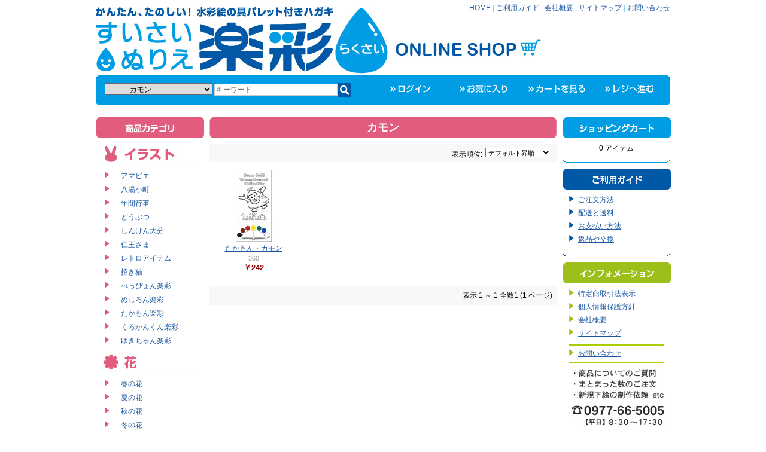

--- FILE ---
content_type: text/html; charset=utf-8
request_url: http://www.nurie.org/index.php?route=product/category&path=10_145
body_size: 12301
content:
<?xml version="1.0" encoding="UTF-8"?><!DOCTYPE html PUBLIC "-//W3C//DTD XHTML 1.0 Strict//EN" "http://www.w3.org/TR/xhtml1/DTD/xhtml1-strict.dtd">
<html xmlns="http://www.w3.org/1999/xhtml" dir="ltr" lang="ja" xml:lang="ja">
<head>
<title>カモン</title>
<base href="http://www.nurie.org/" />
<link rel="stylesheet" type="text/css" href="catalog/view/theme/default/stylesheet/stylesheet.css" />
<link rel="stylesheet" type="text/css" href="catalog/view/javascript/jquery/ui/themes/ui-lightness/ui.all.css" />
<!--[if lt IE 7]>
<link rel="stylesheet" type="text/css" href="catalog/view/theme/default/stylesheet/ie6.css" />
<script type="text/javascript" src="catalog/view/javascript/DD_belatedPNG_0.0.8a-min.js"></script>
<script>
DD_belatedPNG.fix('img, #header .div3 a, #content .left, #content .right, .box .top');
</script>
<![endif]-->
<script type="text/javascript" src="catalog/view/javascript/jquery/jquery-1.3.2.min.js"></script>
<script type="text/javascript" src="catalog/view/javascript/jquery/ui/ui.core.js"></script>
<script type="text/javascript" src="catalog/view/javascript/jquery/thickbox/thickbox-compressed.js"></script>
<link rel="stylesheet" type="text/css" href="catalog/view/javascript/jquery/thickbox/thickbox.css" />
<script type="text/javascript" src="catalog/view/javascript/jquery/tab.js"></script>
<script type="text/javascript" src="catalog/view/javascript/jquery/jquery.ui.potato.menu.js"></script>
<script type="text/javascript"><!--
function bookmark(url, title) {
	if (window.sidebar) { // firefox
    window.sidebar.addPanel(title, url, "");
	} else if(window.opera && window.print) { // opera
		var elem = document.createElement('a');
		elem.setAttribute('href',url);
		elem.setAttribute('title',title);
		elem.setAttribute('rel','sidebar');
		elem.click();
	} else if(document.all) {// ie
   		window.external.AddFavorite(url, title);
	}
}
//--></script>
<script type="text/javascript" src="catalog/view/javascript/jquery/jquery.accordion.js"></script>
	<script type="text/javascript">
	jQuery().ready(function(){
		// first simple accordion with special markup
		jQuery('#accord').accordion({
			header: 'div.title',
			active: 'div#shipping,div#payment,div#myaccount,',
			alwaysOpen: false,
			animated: false,
			autoheight: false
		});
	});
	</script>
<script type="text/javascript">

 /* var _gaq = _gaq || [];
  _gaq.push(['_setAccount', 'UA-19882936-2']);
  _gaq.push(['_setDomainName', 'none']);
  _gaq.push(['_setAllowLinker', true]);
  _gaq.push(['_trackPageview']);

  (function() {
    var ga = document.createElement('script'); ga.type = 'text/javascript'; ga.async = true;
    ga.src = ('https:' == document.location.protocol ? 'https://ssl' : 'http://www') + '.google-analytics.com/ga.js';
    var s = document.getElementsByTagName('script')[0]; s.parentNode.insertBefore(ga, s);
  })();*/

</script><!-- tab slideshow -->
<link href="catalog/view/theme/default/stylesheet/tabs-slideshow.css" rel="stylesheet" type="text/css" media="screen" />
<script type="text/javascript" src="catalog/view/javascript/jquery/jquery.tools.min.js"></script>
<script language="JavaScript">
// What is $(document).ready ? See: http://flowplayer.org/tools/documentation/basics.html#document_ready
$(function() {
$(".slidetabs").tabs(".images > div", {

	// enable "cross-fading" effect
	effect: 'fade',
	fadeOutSpeed: "slow",

	// start from the beginning after the last tab
	rotate: true

// use the slideshow plugin. It accepts its own configuration
}).slideshow({ autoplay: true, interval: 5000});
var api = $(".slidetabs").data("tabs");
$(".slidetabs > a").mouseover(function(e){
	api.click($(this).attr('href'));
});
$(".slidetabs > a").click(function(e){
	window.location.href = $(this).attr('href');
});
});
</script>
<script type="text/javascript" src="catalog/view/javascript/rollover.js"></script>
</head>

<body>
<div id="container">





<!--ヘッダー-->
<div id="header">

	<!--div1-->
	<div class="div1">
		<dl class="div2">
			<dt><a href="http://www.nurie.org/index.php?route=common/home"></a></dt>
			<dd><a href="http://www.nurie.org/index.php?route=common/home"><img src="catalog/view/theme/default/image/logo.jpg" alt="塗り絵.org" width="745" height="111" title="塗り絵.org" /></a></dd>
		</dl>
		
		<div class="div3"><a href="http://www.nurie.org/index.php?route=common/home">HOME</a> | <a href="/index.php?route=information/information&amp;information_id=6">ご利用ガイド</a> | <a href="/index.php?route=information/information&amp;information_id=7">会社概要</a> | <a href="http://www.nurie.org/index.php?route=information/sitemap">サイトマップ</a> | <a href="http://www.nurie.org/index.php?route=information/contact">お問い合わせ</a></div>
	</div>
	<!--div1 End-->
	
	<!--div6
	<div class="div6">
		<div class="left"><a href="http://www.nurie.org/index.php?route=common/home"><img src="catalog/view/theme/default/image/breadcrumb_home.png" style="float:right" /></a></div>
		<div class="right"></div>
		<div class="center">
			<div id="breadcrumb"></div>
		</div>
	</div>
	div6 End-->
	
	<!--div5-->
	<div class="div5">
		<!--search-->
		<div id="search">
			<div class="div8"></div>
			<div class="div9">
				 <select id="filter_category_id">
              <option value="0">すべてのカテゴリ</option>
                                          <option value="2">&nbsp;&nbsp;&nbsp;&nbsp;イラスト</option>
                                                        <option value="191">&nbsp;&nbsp;&nbsp;&nbsp;&nbsp;&nbsp;&nbsp;&nbsp;アマビエ</option>
                                                        <option value="182">&nbsp;&nbsp;&nbsp;&nbsp;&nbsp;&nbsp;&nbsp;&nbsp;八湯小町</option>
                                                        <option value="186">&nbsp;&nbsp;&nbsp;&nbsp;&nbsp;&nbsp;&nbsp;&nbsp;&nbsp;&nbsp;&nbsp;&nbsp;亀川温泉</option>
                                                        <option value="188">&nbsp;&nbsp;&nbsp;&nbsp;&nbsp;&nbsp;&nbsp;&nbsp;&nbsp;&nbsp;&nbsp;&nbsp;別府温泉</option>
                                                        <option value="183">&nbsp;&nbsp;&nbsp;&nbsp;&nbsp;&nbsp;&nbsp;&nbsp;&nbsp;&nbsp;&nbsp;&nbsp;堀田温泉</option>
                                                        <option value="187">&nbsp;&nbsp;&nbsp;&nbsp;&nbsp;&nbsp;&nbsp;&nbsp;&nbsp;&nbsp;&nbsp;&nbsp;明礬温泉</option>
                                                        <option value="190">&nbsp;&nbsp;&nbsp;&nbsp;&nbsp;&nbsp;&nbsp;&nbsp;&nbsp;&nbsp;&nbsp;&nbsp;柴石温泉</option>
                                                        <option value="189">&nbsp;&nbsp;&nbsp;&nbsp;&nbsp;&nbsp;&nbsp;&nbsp;&nbsp;&nbsp;&nbsp;&nbsp;浜脇温泉</option>
                                                        <option value="185">&nbsp;&nbsp;&nbsp;&nbsp;&nbsp;&nbsp;&nbsp;&nbsp;&nbsp;&nbsp;&nbsp;&nbsp;観海寺温泉</option>
                                                        <option value="184">&nbsp;&nbsp;&nbsp;&nbsp;&nbsp;&nbsp;&nbsp;&nbsp;&nbsp;&nbsp;&nbsp;&nbsp;鉄輪温泉</option>
                                                        <option value="149">&nbsp;&nbsp;&nbsp;&nbsp;&nbsp;&nbsp;&nbsp;&nbsp;年間行事</option>
                                                        <option value="4">&nbsp;&nbsp;&nbsp;&nbsp;&nbsp;&nbsp;&nbsp;&nbsp;どうぶつ</option>
                                                        <option value="128">&nbsp;&nbsp;&nbsp;&nbsp;&nbsp;&nbsp;&nbsp;&nbsp;&nbsp;&nbsp;&nbsp;&nbsp;アニマルメッセージ</option>
                                                        <option value="159">&nbsp;&nbsp;&nbsp;&nbsp;&nbsp;&nbsp;&nbsp;&nbsp;&nbsp;&nbsp;&nbsp;&nbsp;動物ぬりえ</option>
                                                        <option value="36">&nbsp;&nbsp;&nbsp;&nbsp;&nbsp;&nbsp;&nbsp;&nbsp;&nbsp;&nbsp;&nbsp;&nbsp;おさるさん</option>
                                                        <option value="129">&nbsp;&nbsp;&nbsp;&nbsp;&nbsp;&nbsp;&nbsp;&nbsp;&nbsp;&nbsp;&nbsp;&nbsp;サファリ</option>
                                                        <option value="5">&nbsp;&nbsp;&nbsp;&nbsp;&nbsp;&nbsp;&nbsp;&nbsp;しんけん大分</option>
                                                        <option value="39">&nbsp;&nbsp;&nbsp;&nbsp;&nbsp;&nbsp;&nbsp;&nbsp;&nbsp;&nbsp;&nbsp;&nbsp;01｜大分詰合</option>
                                                        <option value="40">&nbsp;&nbsp;&nbsp;&nbsp;&nbsp;&nbsp;&nbsp;&nbsp;&nbsp;&nbsp;&nbsp;&nbsp;02｜大分</option>
                                                        <option value="41">&nbsp;&nbsp;&nbsp;&nbsp;&nbsp;&nbsp;&nbsp;&nbsp;&nbsp;&nbsp;&nbsp;&nbsp;03｜別府</option>
                                                        <option value="42">&nbsp;&nbsp;&nbsp;&nbsp;&nbsp;&nbsp;&nbsp;&nbsp;&nbsp;&nbsp;&nbsp;&nbsp;04｜湯布院</option>
                                                        <option value="43">&nbsp;&nbsp;&nbsp;&nbsp;&nbsp;&nbsp;&nbsp;&nbsp;&nbsp;&nbsp;&nbsp;&nbsp;05｜国東</option>
                                                        <option value="44">&nbsp;&nbsp;&nbsp;&nbsp;&nbsp;&nbsp;&nbsp;&nbsp;&nbsp;&nbsp;&nbsp;&nbsp;06｜姫島</option>
                                                        <option value="45">&nbsp;&nbsp;&nbsp;&nbsp;&nbsp;&nbsp;&nbsp;&nbsp;&nbsp;&nbsp;&nbsp;&nbsp;07｜安心院</option>
                                                        <option value="6">&nbsp;&nbsp;&nbsp;&nbsp;&nbsp;&nbsp;&nbsp;&nbsp;仁王さま</option>
                                                        <option value="46">&nbsp;&nbsp;&nbsp;&nbsp;&nbsp;&nbsp;&nbsp;&nbsp;&nbsp;&nbsp;&nbsp;&nbsp;開運招福</option>
                                                        <option value="47">&nbsp;&nbsp;&nbsp;&nbsp;&nbsp;&nbsp;&nbsp;&nbsp;&nbsp;&nbsp;&nbsp;&nbsp;子授安産</option>
                                                        <option value="48">&nbsp;&nbsp;&nbsp;&nbsp;&nbsp;&nbsp;&nbsp;&nbsp;&nbsp;&nbsp;&nbsp;&nbsp;交通安全</option>
                                                        <option value="7">&nbsp;&nbsp;&nbsp;&nbsp;&nbsp;&nbsp;&nbsp;&nbsp;レトロアイテム</option>
                                                        <option value="49">&nbsp;&nbsp;&nbsp;&nbsp;&nbsp;&nbsp;&nbsp;&nbsp;&nbsp;&nbsp;&nbsp;&nbsp;赤丸ポスト</option>
                                                        <option value="50">&nbsp;&nbsp;&nbsp;&nbsp;&nbsp;&nbsp;&nbsp;&nbsp;&nbsp;&nbsp;&nbsp;&nbsp;ボンネットバス</option>
                                                        <option value="51">&nbsp;&nbsp;&nbsp;&nbsp;&nbsp;&nbsp;&nbsp;&nbsp;&nbsp;&nbsp;&nbsp;&nbsp;ミゼット</option>
                                                        <option value="52">&nbsp;&nbsp;&nbsp;&nbsp;&nbsp;&nbsp;&nbsp;&nbsp;&nbsp;&nbsp;&nbsp;&nbsp;懐かしいモノたち</option>
                                                        <option value="160">&nbsp;&nbsp;&nbsp;&nbsp;&nbsp;&nbsp;&nbsp;&nbsp;&nbsp;&nbsp;&nbsp;&nbsp;昭和の音色・楽器</option>
                                                        <option value="147">&nbsp;&nbsp;&nbsp;&nbsp;&nbsp;&nbsp;&nbsp;&nbsp;招き猫</option>
                                                        <option value="167">&nbsp;&nbsp;&nbsp;&nbsp;&nbsp;&nbsp;&nbsp;&nbsp;べっぴょん楽彩</option>
                                                        <option value="168">&nbsp;&nbsp;&nbsp;&nbsp;&nbsp;&nbsp;&nbsp;&nbsp;&nbsp;&nbsp;&nbsp;&nbsp;べっぴょん</option>
                                                        <option value="169">&nbsp;&nbsp;&nbsp;&nbsp;&nbsp;&nbsp;&nbsp;&nbsp;&nbsp;&nbsp;&nbsp;&nbsp;足湯</option>
                                                        <option value="170">&nbsp;&nbsp;&nbsp;&nbsp;&nbsp;&nbsp;&nbsp;&nbsp;&nbsp;&nbsp;&nbsp;&nbsp;砂湯</option>
                                                        <option value="171">&nbsp;&nbsp;&nbsp;&nbsp;&nbsp;&nbsp;&nbsp;&nbsp;&nbsp;&nbsp;&nbsp;&nbsp;湯の花小屋</option>
                                                        <option value="172">&nbsp;&nbsp;&nbsp;&nbsp;&nbsp;&nbsp;&nbsp;&nbsp;&nbsp;&nbsp;&nbsp;&nbsp;竹瓦温泉</option>
                                                        <option value="8">&nbsp;&nbsp;&nbsp;&nbsp;&nbsp;&nbsp;&nbsp;&nbsp;めじろん楽彩</option>
                                                        <option value="54">&nbsp;&nbsp;&nbsp;&nbsp;&nbsp;&nbsp;&nbsp;&nbsp;&nbsp;&nbsp;&nbsp;&nbsp;特産品</option>
                                                        <option value="55">&nbsp;&nbsp;&nbsp;&nbsp;&nbsp;&nbsp;&nbsp;&nbsp;&nbsp;&nbsp;&nbsp;&nbsp;高崎山</option>
                                                        <option value="56">&nbsp;&nbsp;&nbsp;&nbsp;&nbsp;&nbsp;&nbsp;&nbsp;&nbsp;&nbsp;&nbsp;&nbsp;国東塔と富貴寺</option>
                                                        <option value="57">&nbsp;&nbsp;&nbsp;&nbsp;&nbsp;&nbsp;&nbsp;&nbsp;&nbsp;&nbsp;&nbsp;&nbsp;臼杵石仏</option>
                                                        <option value="58">&nbsp;&nbsp;&nbsp;&nbsp;&nbsp;&nbsp;&nbsp;&nbsp;&nbsp;&nbsp;&nbsp;&nbsp;岡城跡</option>
                                                        <option value="53">&nbsp;&nbsp;&nbsp;&nbsp;&nbsp;&nbsp;&nbsp;&nbsp;&nbsp;&nbsp;&nbsp;&nbsp;温泉</option>
                                                        <option value="130">&nbsp;&nbsp;&nbsp;&nbsp;&nbsp;&nbsp;&nbsp;&nbsp;&nbsp;&nbsp;&nbsp;&nbsp;学ぼう！交通安全</option>
                                                        <option value="10">&nbsp;&nbsp;&nbsp;&nbsp;&nbsp;&nbsp;&nbsp;&nbsp;たかもん楽彩</option>
                                                        <option value="145" selected="selected">&nbsp;&nbsp;&nbsp;&nbsp;&nbsp;&nbsp;&nbsp;&nbsp;&nbsp;&nbsp;&nbsp;&nbsp;カモン</option>
                                                        <option value="132">&nbsp;&nbsp;&nbsp;&nbsp;&nbsp;&nbsp;&nbsp;&nbsp;&nbsp;&nbsp;&nbsp;&nbsp;サンキュー</option>
                                                        <option value="133">&nbsp;&nbsp;&nbsp;&nbsp;&nbsp;&nbsp;&nbsp;&nbsp;&nbsp;&nbsp;&nbsp;&nbsp;走る</option>
                                                        <option value="134">&nbsp;&nbsp;&nbsp;&nbsp;&nbsp;&nbsp;&nbsp;&nbsp;&nbsp;&nbsp;&nbsp;&nbsp;椎茸</option>
                                                        <option value="136">&nbsp;&nbsp;&nbsp;&nbsp;&nbsp;&nbsp;&nbsp;&nbsp;&nbsp;&nbsp;&nbsp;&nbsp;とり天</option>
                                                        <option value="137">&nbsp;&nbsp;&nbsp;&nbsp;&nbsp;&nbsp;&nbsp;&nbsp;&nbsp;&nbsp;&nbsp;&nbsp;関あじ・関さば</option>
                                                        <option value="138">&nbsp;&nbsp;&nbsp;&nbsp;&nbsp;&nbsp;&nbsp;&nbsp;&nbsp;&nbsp;&nbsp;&nbsp;温泉</option>
                                                        <option value="140">&nbsp;&nbsp;&nbsp;&nbsp;&nbsp;&nbsp;&nbsp;&nbsp;&nbsp;&nbsp;&nbsp;&nbsp;バレーボール</option>
                                                        <option value="141">&nbsp;&nbsp;&nbsp;&nbsp;&nbsp;&nbsp;&nbsp;&nbsp;&nbsp;&nbsp;&nbsp;&nbsp;バスケットボール</option>
                                                        <option value="142">&nbsp;&nbsp;&nbsp;&nbsp;&nbsp;&nbsp;&nbsp;&nbsp;&nbsp;&nbsp;&nbsp;&nbsp;サッカー</option>
                                                        <option value="144">&nbsp;&nbsp;&nbsp;&nbsp;&nbsp;&nbsp;&nbsp;&nbsp;&nbsp;&nbsp;&nbsp;&nbsp;野球</option>
                                                        <option value="154">&nbsp;&nbsp;&nbsp;&nbsp;&nbsp;&nbsp;&nbsp;&nbsp;くろかんくん楽彩</option>
                                                        <option value="156">&nbsp;&nbsp;&nbsp;&nbsp;&nbsp;&nbsp;&nbsp;&nbsp;&nbsp;&nbsp;&nbsp;&nbsp;全面</option>
                                                        <option value="157">&nbsp;&nbsp;&nbsp;&nbsp;&nbsp;&nbsp;&nbsp;&nbsp;&nbsp;&nbsp;&nbsp;&nbsp;日の丸扇子</option>
                                                        <option value="131">&nbsp;&nbsp;&nbsp;&nbsp;&nbsp;&nbsp;&nbsp;&nbsp;ゆきちゃん楽彩</option>
                                                        <option value="11">&nbsp;&nbsp;&nbsp;&nbsp;花  </option>
                                                        <option value="12">&nbsp;&nbsp;&nbsp;&nbsp;&nbsp;&nbsp;&nbsp;&nbsp;春の花</option>
                                                        <option value="87">&nbsp;&nbsp;&nbsp;&nbsp;&nbsp;&nbsp;&nbsp;&nbsp;&nbsp;&nbsp;&nbsp;&nbsp;うめ</option>
                                                        <option value="150">&nbsp;&nbsp;&nbsp;&nbsp;&nbsp;&nbsp;&nbsp;&nbsp;&nbsp;&nbsp;&nbsp;&nbsp;カーネーション</option>
                                                        <option value="88">&nbsp;&nbsp;&nbsp;&nbsp;&nbsp;&nbsp;&nbsp;&nbsp;&nbsp;&nbsp;&nbsp;&nbsp;さくら</option>
                                                        <option value="89">&nbsp;&nbsp;&nbsp;&nbsp;&nbsp;&nbsp;&nbsp;&nbsp;&nbsp;&nbsp;&nbsp;&nbsp;すいせん</option>
                                                        <option value="90">&nbsp;&nbsp;&nbsp;&nbsp;&nbsp;&nbsp;&nbsp;&nbsp;&nbsp;&nbsp;&nbsp;&nbsp;すみれ</option>
                                                        <option value="91">&nbsp;&nbsp;&nbsp;&nbsp;&nbsp;&nbsp;&nbsp;&nbsp;&nbsp;&nbsp;&nbsp;&nbsp;たんぽぽ</option>
                                                        <option value="92">&nbsp;&nbsp;&nbsp;&nbsp;&nbsp;&nbsp;&nbsp;&nbsp;&nbsp;&nbsp;&nbsp;&nbsp;チューリップ</option>
                                                        <option value="93">&nbsp;&nbsp;&nbsp;&nbsp;&nbsp;&nbsp;&nbsp;&nbsp;&nbsp;&nbsp;&nbsp;&nbsp;ふじ</option>
                                                        <option value="94">&nbsp;&nbsp;&nbsp;&nbsp;&nbsp;&nbsp;&nbsp;&nbsp;&nbsp;&nbsp;&nbsp;&nbsp;ぼたん</option>
                                                        <option value="96">&nbsp;&nbsp;&nbsp;&nbsp;&nbsp;&nbsp;&nbsp;&nbsp;&nbsp;&nbsp;&nbsp;&nbsp;もくれん</option>
                                                        <option value="95">&nbsp;&nbsp;&nbsp;&nbsp;&nbsp;&nbsp;&nbsp;&nbsp;&nbsp;&nbsp;&nbsp;&nbsp;山吹草</option>
                                                        <option value="108">&nbsp;&nbsp;&nbsp;&nbsp;&nbsp;&nbsp;&nbsp;&nbsp;&nbsp;&nbsp;&nbsp;&nbsp;わすれな草</option>
                                                        <option value="13">&nbsp;&nbsp;&nbsp;&nbsp;&nbsp;&nbsp;&nbsp;&nbsp;夏の花</option>
                                                        <option value="97">&nbsp;&nbsp;&nbsp;&nbsp;&nbsp;&nbsp;&nbsp;&nbsp;&nbsp;&nbsp;&nbsp;&nbsp;あさがお</option>
                                                        <option value="98">&nbsp;&nbsp;&nbsp;&nbsp;&nbsp;&nbsp;&nbsp;&nbsp;&nbsp;&nbsp;&nbsp;&nbsp;あじさい</option>
                                                        <option value="99">&nbsp;&nbsp;&nbsp;&nbsp;&nbsp;&nbsp;&nbsp;&nbsp;&nbsp;&nbsp;&nbsp;&nbsp;ききょう</option>
                                                        <option value="101">&nbsp;&nbsp;&nbsp;&nbsp;&nbsp;&nbsp;&nbsp;&nbsp;&nbsp;&nbsp;&nbsp;&nbsp;クレマチス</option>
                                                        <option value="102">&nbsp;&nbsp;&nbsp;&nbsp;&nbsp;&nbsp;&nbsp;&nbsp;&nbsp;&nbsp;&nbsp;&nbsp;しょうぶ</option>
                                                        <option value="100">&nbsp;&nbsp;&nbsp;&nbsp;&nbsp;&nbsp;&nbsp;&nbsp;&nbsp;&nbsp;&nbsp;&nbsp;すずらん</option>
                                                        <option value="165">&nbsp;&nbsp;&nbsp;&nbsp;&nbsp;&nbsp;&nbsp;&nbsp;&nbsp;&nbsp;&nbsp;&nbsp;タチアオイ</option>
                                                        <option value="103">&nbsp;&nbsp;&nbsp;&nbsp;&nbsp;&nbsp;&nbsp;&nbsp;&nbsp;&nbsp;&nbsp;&nbsp;ばら</option>
                                                        <option value="164">&nbsp;&nbsp;&nbsp;&nbsp;&nbsp;&nbsp;&nbsp;&nbsp;&nbsp;&nbsp;&nbsp;&nbsp;ひまわり</option>
                                                        <option value="104">&nbsp;&nbsp;&nbsp;&nbsp;&nbsp;&nbsp;&nbsp;&nbsp;&nbsp;&nbsp;&nbsp;&nbsp;ゆり</option>
                                                        <option value="14">&nbsp;&nbsp;&nbsp;&nbsp;&nbsp;&nbsp;&nbsp;&nbsp;秋の花</option>
                                                        <option value="166">&nbsp;&nbsp;&nbsp;&nbsp;&nbsp;&nbsp;&nbsp;&nbsp;&nbsp;&nbsp;&nbsp;&nbsp;キンモクセイ</option>
                                                        <option value="109">&nbsp;&nbsp;&nbsp;&nbsp;&nbsp;&nbsp;&nbsp;&nbsp;&nbsp;&nbsp;&nbsp;&nbsp;こぎく</option>
                                                        <option value="162">&nbsp;&nbsp;&nbsp;&nbsp;&nbsp;&nbsp;&nbsp;&nbsp;&nbsp;&nbsp;&nbsp;&nbsp;コスモス</option>
                                                        <option value="110">&nbsp;&nbsp;&nbsp;&nbsp;&nbsp;&nbsp;&nbsp;&nbsp;&nbsp;&nbsp;&nbsp;&nbsp;はぎ</option>
                                                        <option value="151">&nbsp;&nbsp;&nbsp;&nbsp;&nbsp;&nbsp;&nbsp;&nbsp;&nbsp;&nbsp;&nbsp;&nbsp;彼岸花</option>
                                                        <option value="153">&nbsp;&nbsp;&nbsp;&nbsp;&nbsp;&nbsp;&nbsp;&nbsp;&nbsp;&nbsp;&nbsp;&nbsp;紅葉</option>
                                                        <option value="15">&nbsp;&nbsp;&nbsp;&nbsp;&nbsp;&nbsp;&nbsp;&nbsp;冬の花</option>
                                                        <option value="111">&nbsp;&nbsp;&nbsp;&nbsp;&nbsp;&nbsp;&nbsp;&nbsp;&nbsp;&nbsp;&nbsp;&nbsp;シクラメン</option>
                                                        <option value="112">&nbsp;&nbsp;&nbsp;&nbsp;&nbsp;&nbsp;&nbsp;&nbsp;&nbsp;&nbsp;&nbsp;&nbsp;シンビジュウム</option>
                                                        <option value="113">&nbsp;&nbsp;&nbsp;&nbsp;&nbsp;&nbsp;&nbsp;&nbsp;&nbsp;&nbsp;&nbsp;&nbsp;つばき</option>
                                                        <option value="114">&nbsp;&nbsp;&nbsp;&nbsp;&nbsp;&nbsp;&nbsp;&nbsp;&nbsp;&nbsp;&nbsp;&nbsp;南天</option>
                                                        <option value="115">&nbsp;&nbsp;&nbsp;&nbsp;&nbsp;&nbsp;&nbsp;&nbsp;&nbsp;&nbsp;&nbsp;&nbsp;フクジュソウ</option>
                                                        <option value="116">&nbsp;&nbsp;&nbsp;&nbsp;&nbsp;&nbsp;&nbsp;&nbsp;&nbsp;&nbsp;&nbsp;&nbsp;ふき</option>
                                                        <option value="16">&nbsp;&nbsp;&nbsp;&nbsp;&nbsp;&nbsp;&nbsp;&nbsp;花便り</option>
                                                        <option value="105">&nbsp;&nbsp;&nbsp;&nbsp;&nbsp;&nbsp;&nbsp;&nbsp;&nbsp;&nbsp;&nbsp;&nbsp;すいせん</option>
                                                        <option value="106">&nbsp;&nbsp;&nbsp;&nbsp;&nbsp;&nbsp;&nbsp;&nbsp;&nbsp;&nbsp;&nbsp;&nbsp;ばら</option>
                                                        <option value="107">&nbsp;&nbsp;&nbsp;&nbsp;&nbsp;&nbsp;&nbsp;&nbsp;&nbsp;&nbsp;&nbsp;&nbsp;わすれな草</option>
                                                        <option value="173">&nbsp;&nbsp;&nbsp;&nbsp;&nbsp;&nbsp;&nbsp;&nbsp;季節の花セット</option>
                                                        <option value="17">&nbsp;&nbsp;&nbsp;&nbsp;風景</option>
                                                        <option value="18">&nbsp;&nbsp;&nbsp;&nbsp;&nbsp;&nbsp;&nbsp;&nbsp;大分県｜別府</option>
                                                        <option value="83">&nbsp;&nbsp;&nbsp;&nbsp;&nbsp;&nbsp;&nbsp;&nbsp;&nbsp;&nbsp;&nbsp;&nbsp;温泉</option>
                                                        <option value="64">&nbsp;&nbsp;&nbsp;&nbsp;&nbsp;&nbsp;&nbsp;&nbsp;&nbsp;&nbsp;&nbsp;&nbsp;地獄</option>
                                                        <option value="61">&nbsp;&nbsp;&nbsp;&nbsp;&nbsp;&nbsp;&nbsp;&nbsp;&nbsp;&nbsp;&nbsp;&nbsp;湯の花小屋</option>
                                                        <option value="69">&nbsp;&nbsp;&nbsp;&nbsp;&nbsp;&nbsp;&nbsp;&nbsp;&nbsp;&nbsp;&nbsp;&nbsp;鉄輪（かんなわ）</option>
                                                        <option value="66">&nbsp;&nbsp;&nbsp;&nbsp;&nbsp;&nbsp;&nbsp;&nbsp;&nbsp;&nbsp;&nbsp;&nbsp;海から見た別府</option>
                                                        <option value="148">&nbsp;&nbsp;&nbsp;&nbsp;&nbsp;&nbsp;&nbsp;&nbsp;&nbsp;&nbsp;&nbsp;&nbsp;鶴見岳</option>
                                                        <option value="60">&nbsp;&nbsp;&nbsp;&nbsp;&nbsp;&nbsp;&nbsp;&nbsp;&nbsp;&nbsp;&nbsp;&nbsp;志高湖と由布岳</option>
                                                        <option value="62">&nbsp;&nbsp;&nbsp;&nbsp;&nbsp;&nbsp;&nbsp;&nbsp;&nbsp;&nbsp;&nbsp;&nbsp;神楽女湖</option>
                                                        <option value="84">&nbsp;&nbsp;&nbsp;&nbsp;&nbsp;&nbsp;&nbsp;&nbsp;&nbsp;&nbsp;&nbsp;&nbsp;路地裏</option>
                                                        <option value="161">&nbsp;&nbsp;&nbsp;&nbsp;&nbsp;&nbsp;&nbsp;&nbsp;&nbsp;&nbsp;&nbsp;&nbsp;亀川</option>
                                                        <option value="19">&nbsp;&nbsp;&nbsp;&nbsp;&nbsp;&nbsp;&nbsp;&nbsp;大分県｜湯布院</option>
                                                        <option value="67">&nbsp;&nbsp;&nbsp;&nbsp;&nbsp;&nbsp;&nbsp;&nbsp;&nbsp;&nbsp;&nbsp;&nbsp;路地</option>
                                                        <option value="70">&nbsp;&nbsp;&nbsp;&nbsp;&nbsp;&nbsp;&nbsp;&nbsp;&nbsp;&nbsp;&nbsp;&nbsp;下ん湯</option>
                                                        <option value="71">&nbsp;&nbsp;&nbsp;&nbsp;&nbsp;&nbsp;&nbsp;&nbsp;&nbsp;&nbsp;&nbsp;&nbsp;金鱗湖</option>
                                                        <option value="73">&nbsp;&nbsp;&nbsp;&nbsp;&nbsp;&nbsp;&nbsp;&nbsp;&nbsp;&nbsp;&nbsp;&nbsp;列車</option>
                                                        <option value="80">&nbsp;&nbsp;&nbsp;&nbsp;&nbsp;&nbsp;&nbsp;&nbsp;&nbsp;&nbsp;&nbsp;&nbsp;由布岳</option>
                                                        <option value="27">&nbsp;&nbsp;&nbsp;&nbsp;&nbsp;&nbsp;&nbsp;&nbsp;大分県｜大分</option>
                                                        <option value="78">&nbsp;&nbsp;&nbsp;&nbsp;&nbsp;&nbsp;&nbsp;&nbsp;&nbsp;&nbsp;&nbsp;&nbsp;佐賀関・日豊海岸</option>
                                                        <option value="23">&nbsp;&nbsp;&nbsp;&nbsp;&nbsp;&nbsp;&nbsp;&nbsp;大分県｜杵築</option>
                                                        <option value="74">&nbsp;&nbsp;&nbsp;&nbsp;&nbsp;&nbsp;&nbsp;&nbsp;&nbsp;&nbsp;&nbsp;&nbsp;勘定場の坂</option>
                                                        <option value="85">&nbsp;&nbsp;&nbsp;&nbsp;&nbsp;&nbsp;&nbsp;&nbsp;&nbsp;&nbsp;&nbsp;&nbsp;杵築城</option>
                                                        <option value="86">&nbsp;&nbsp;&nbsp;&nbsp;&nbsp;&nbsp;&nbsp;&nbsp;&nbsp;&nbsp;&nbsp;&nbsp;大原邸</option>
                                                        <option value="21">&nbsp;&nbsp;&nbsp;&nbsp;&nbsp;&nbsp;&nbsp;&nbsp;大分県｜国東</option>
                                                        <option value="117">&nbsp;&nbsp;&nbsp;&nbsp;&nbsp;&nbsp;&nbsp;&nbsp;&nbsp;&nbsp;&nbsp;&nbsp;仁王像</option>
                                                        <option value="20">&nbsp;&nbsp;&nbsp;&nbsp;&nbsp;&nbsp;&nbsp;&nbsp;大分県｜豊後高田</option>
                                                        <option value="76">&nbsp;&nbsp;&nbsp;&nbsp;&nbsp;&nbsp;&nbsp;&nbsp;&nbsp;&nbsp;&nbsp;&nbsp;富貴寺</option>
                                                        <option value="118">&nbsp;&nbsp;&nbsp;&nbsp;&nbsp;&nbsp;&nbsp;&nbsp;&nbsp;&nbsp;&nbsp;&nbsp;熊野磨崖仏</option>
                                                        <option value="119">&nbsp;&nbsp;&nbsp;&nbsp;&nbsp;&nbsp;&nbsp;&nbsp;&nbsp;&nbsp;&nbsp;&nbsp;真木大堂大威徳明王像</option>
                                                        <option value="22">&nbsp;&nbsp;&nbsp;&nbsp;&nbsp;&nbsp;&nbsp;&nbsp;大分県｜宇佐</option>
                                                        <option value="77">&nbsp;&nbsp;&nbsp;&nbsp;&nbsp;&nbsp;&nbsp;&nbsp;&nbsp;&nbsp;&nbsp;&nbsp;東光寺・五百羅漢</option>
                                                        <option value="155">&nbsp;&nbsp;&nbsp;&nbsp;&nbsp;&nbsp;&nbsp;&nbsp;大分県｜中津</option>
                                                        <option value="26">&nbsp;&nbsp;&nbsp;&nbsp;&nbsp;&nbsp;&nbsp;&nbsp;大分県｜日田</option>
                                                        <option value="79">&nbsp;&nbsp;&nbsp;&nbsp;&nbsp;&nbsp;&nbsp;&nbsp;&nbsp;&nbsp;&nbsp;&nbsp;豆田町</option>
                                                        <option value="24">&nbsp;&nbsp;&nbsp;&nbsp;&nbsp;&nbsp;&nbsp;&nbsp;大分県｜九重</option>
                                                        <option value="122">&nbsp;&nbsp;&nbsp;&nbsp;&nbsp;&nbsp;&nbsp;&nbsp;&nbsp;&nbsp;&nbsp;&nbsp;タデハラ湿原</option>
                                                        <option value="121">&nbsp;&nbsp;&nbsp;&nbsp;&nbsp;&nbsp;&nbsp;&nbsp;&nbsp;&nbsp;&nbsp;&nbsp;ラベンダー園</option>
                                                        <option value="126">&nbsp;&nbsp;&nbsp;&nbsp;&nbsp;&nbsp;&nbsp;&nbsp;&nbsp;&nbsp;&nbsp;&nbsp;九酔渓</option>
                                                        <option value="120">&nbsp;&nbsp;&nbsp;&nbsp;&nbsp;&nbsp;&nbsp;&nbsp;&nbsp;&nbsp;&nbsp;&nbsp;九重&ldquo;夢&rdquo;大吊橋</option>
                                                        <option value="127">&nbsp;&nbsp;&nbsp;&nbsp;&nbsp;&nbsp;&nbsp;&nbsp;&nbsp;&nbsp;&nbsp;&nbsp;宝泉寺温泉</option>
                                                        <option value="75">&nbsp;&nbsp;&nbsp;&nbsp;&nbsp;&nbsp;&nbsp;&nbsp;&nbsp;&nbsp;&nbsp;&nbsp;長者原</option>
                                                        <option value="125">&nbsp;&nbsp;&nbsp;&nbsp;&nbsp;&nbsp;&nbsp;&nbsp;&nbsp;&nbsp;&nbsp;&nbsp;震動の滝</option>
                                                        <option value="123">&nbsp;&nbsp;&nbsp;&nbsp;&nbsp;&nbsp;&nbsp;&nbsp;&nbsp;&nbsp;&nbsp;&nbsp;飯田高原</option>
                                                        <option value="124">&nbsp;&nbsp;&nbsp;&nbsp;&nbsp;&nbsp;&nbsp;&nbsp;&nbsp;&nbsp;&nbsp;&nbsp;龍門の滝</option>
                                                        <option value="28">&nbsp;&nbsp;&nbsp;&nbsp;&nbsp;&nbsp;&nbsp;&nbsp;大分県｜臼杵</option>
                                                        <option value="82">&nbsp;&nbsp;&nbsp;&nbsp;&nbsp;&nbsp;&nbsp;&nbsp;&nbsp;&nbsp;&nbsp;&nbsp;仁王座</option>
                                                        <option value="29">&nbsp;&nbsp;&nbsp;&nbsp;その他</option>
                                                        <option value="30">&nbsp;&nbsp;&nbsp;&nbsp;&nbsp;&nbsp;&nbsp;&nbsp;楽彩｜無地タイプ</option>
                                                        <option value="174">&nbsp;&nbsp;&nbsp;&nbsp;&nbsp;&nbsp;&nbsp;&nbsp;マンダラぬり絵</option>
                                                        <option value="32">&nbsp;&nbsp;&nbsp;&nbsp;&nbsp;&nbsp;&nbsp;&nbsp;年賀あいさつ</option>
                                                        <option value="178">&nbsp;&nbsp;&nbsp;&nbsp;&nbsp;&nbsp;&nbsp;&nbsp;&nbsp;&nbsp;&nbsp;&nbsp;辰（たつ）年賀状</option>
                                                        <option value="177">&nbsp;&nbsp;&nbsp;&nbsp;&nbsp;&nbsp;&nbsp;&nbsp;&nbsp;&nbsp;&nbsp;&nbsp;巳（へび）年賀状</option>
                                                        <option value="176">&nbsp;&nbsp;&nbsp;&nbsp;&nbsp;&nbsp;&nbsp;&nbsp;&nbsp;&nbsp;&nbsp;&nbsp;午（うま）年賀状</option>
                                                        <option value="158">&nbsp;&nbsp;&nbsp;&nbsp;&nbsp;&nbsp;&nbsp;&nbsp;&nbsp;&nbsp;&nbsp;&nbsp;未（ひつじ）年賀状</option>
                                                        <option value="175">&nbsp;&nbsp;&nbsp;&nbsp;&nbsp;&nbsp;&nbsp;&nbsp;&nbsp;&nbsp;&nbsp;&nbsp;申（さる）年賀状</option>
                                                        <option value="179">&nbsp;&nbsp;&nbsp;&nbsp;&nbsp;&nbsp;&nbsp;&nbsp;&nbsp;&nbsp;&nbsp;&nbsp;酉（とり）年賀状</option>
                                                        <option value="180">&nbsp;&nbsp;&nbsp;&nbsp;&nbsp;&nbsp;&nbsp;&nbsp;&nbsp;&nbsp;&nbsp;&nbsp;戌（いぬ）年賀状</option>
                                                        <option value="181">&nbsp;&nbsp;&nbsp;&nbsp;&nbsp;&nbsp;&nbsp;&nbsp;&nbsp;&nbsp;&nbsp;&nbsp;子（ねずみ）年賀状</option>
                                                        <option value="31">&nbsp;&nbsp;&nbsp;&nbsp;&nbsp;&nbsp;&nbsp;&nbsp;水筆 ミニ</option>
                                                        <option value="192">&nbsp;&nbsp;&nbsp;&nbsp;&nbsp;&nbsp;&nbsp;&nbsp;ポリカしおり</option>
                                                        <option value="193">&nbsp;&nbsp;&nbsp;&nbsp;&nbsp;&nbsp;&nbsp;&nbsp;&nbsp;&nbsp;&nbsp;&nbsp;アマビエ</option>
                                        </select>
			            <input type="text" style="width:200px;" placeholder="キーワード" value="" id="filter_keyword" onclick="this.value = '';" onkeydown="this.style.color = '#000000'" style="color: #999;" />
            			</div>
			<div class="div10"><a onclick="moduleSearch();"><img src="catalog/view/theme/default/image/btn_search.jpg" style="margin:0 0" /></a></div>
		</div>
		<!--search End-->
		
		<div class="div4">
		<a href="http://www.nurie.org/index.php?route=account/login" id="tab_login"><img src="catalog/view/theme/default/image/gNavi01.png" alt="ログイン" /></a>			<a href="http://www.nurie.org/index.php?route=account/account" ><img src="catalog/view/theme/default/image/gNavi02.png" alt="お気に入り" /></a>
			<a href="http://www.nurie.org/index.php?route=checkout/cart" id="tab_cart"><img src="catalog/view/theme/default/image/gNavi03.png" alt="カートを見る" /></a>
			<a href="http://www.nurie.org/index.php?route=checkout/shipping" id="tab_checkout"><img src="catalog/view/theme/default/image/gNavi04.png" alt="レジへ進む" /></a>
		</div>
	</div>
	<!--div5 End-->
	
</div>
<!--ヘッダーEnd-->


<script type="text/javascript"><!-- 
function getURLVar(urlVarName) {
	var urlHalves = String(document.location).toLowerCase().split('?');
	var urlVarValue = '';
	
	if (urlHalves[1]) {
		var urlVars = urlHalves[1].split('&');

		for (var i = 0; i <= (urlVars.length); i++) {
			if (urlVars[i]) {
				var urlVarPair = urlVars[i].split('=');
				
				if (urlVarPair[0] && urlVarPair[0] == urlVarName.toLowerCase()) {
					urlVarValue = urlVarPair[1];
				}
			}
		}
	}
	
	return urlVarValue;
} 

$(document).ready(function() {
	route = getURLVar('route');
	
	if (!route) {
		$('#tab_home').addClass('selected');
	} else {
		part = route.split('/');
		
		if (route == 'common/home') {
			$('#tab_home').addClass('selected');
		} else if (route == 'account/login') {
			$('#tab_login').addClass('selected');	
		} else if (part[0] == 'account') {
			$('#tab_account').addClass('selected');
		} else if (route == 'checkout/cart') {
			$('#tab_cart').addClass('selected');
		} else if (part[0] == 'checkout') {
			$('#tab_checkout').addClass('selected');
		} else {
			$('#tab_home').addClass('selected');
		}
	}
});
//--></script>
<script type="text/javascript"><!--
$('#search input').keydown(function(e) {
	if (e.keyCode == 13) {
		moduleSearch();
	}
});

function moduleSearch() {
	url = 'index.php?route=product/search';
	
	var filter_keyword = $('#filter_keyword').attr('value')
	
	if (filter_keyword) {
		url += '&keyword=' + encodeURIComponent(filter_keyword);
	}
	
	var filter_category_id = $('#filter_category_id').attr('value');
	
	if (filter_category_id) {
		url += '&category_id=' + filter_category_id;
	}
	
	location = url;
}
//--></script>
<script type="text/javascript"><!--
$('.switcher').bind('click', function() {
	$(this).find('.option').slideToggle('fast');
});
$('.switcher').bind('mouseleave', function() {
	$(this).find('.option').slideUp('fast');
}); 
//--></script>
<div id="column_left">
    <script type="text/javascript">
	jQuery().ready(function(){
		// first simple accordion with special markup
		jQuery('#category > ul').ptMenu({vertical:true});
	});
	</script>
<img src="catalog/view/theme/default/image/side_cat.jpg" alt="商品カテゴリ" />
	<!--ここから-->
	<div class="box">
		<div id="category" class="middle">
			<p style="margin-bottom:5px;"><img src="catalog/view/theme/default/image/side_cat01.jpg" alt="イラスト" /></p>
			<ul><li><a href="http://www.nurie.org/index.php?route=product/category&amp;path=191">アマビエ</a></li><li><a href="http://www.nurie.org/index.php?route=product/category&amp;path=182">八湯小町</a><ul><li><a href="http://www.nurie.org/index.php?route=product/category&amp;path=182_186">亀川温泉</a></li><li><a href="http://www.nurie.org/index.php?route=product/category&amp;path=182_188">別府温泉</a></li><li><a href="http://www.nurie.org/index.php?route=product/category&amp;path=182_183">堀田温泉</a></li><li><a href="http://www.nurie.org/index.php?route=product/category&amp;path=182_187">明礬温泉</a></li><li><a href="http://www.nurie.org/index.php?route=product/category&amp;path=182_190">柴石温泉</a></li><li><a href="http://www.nurie.org/index.php?route=product/category&amp;path=182_189">浜脇温泉</a></li><li><a href="http://www.nurie.org/index.php?route=product/category&amp;path=182_185">観海寺温泉</a></li><li><a href="http://www.nurie.org/index.php?route=product/category&amp;path=182_184">鉄輪温泉</a></li></ul></li><li><a href="http://www.nurie.org/index.php?route=product/category&amp;path=149">年間行事</a></li><li><a href="http://www.nurie.org/index.php?route=product/category&amp;path=4">どうぶつ</a><ul><li><a href="http://www.nurie.org/index.php?route=product/category&amp;path=4_128">アニマルメッセージ</a></li><li><a href="http://www.nurie.org/index.php?route=product/category&amp;path=4_159">動物ぬりえ</a></li><li><a href="http://www.nurie.org/index.php?route=product/category&amp;path=4_36">おさるさん</a></li><li><a href="http://www.nurie.org/index.php?route=product/category&amp;path=4_129">サファリ</a></li></ul></li><li><a href="http://www.nurie.org/index.php?route=product/category&amp;path=5">しんけん大分</a><ul><li><a href="http://www.nurie.org/index.php?route=product/category&amp;path=5_39">01｜大分詰合</a></li><li><a href="http://www.nurie.org/index.php?route=product/category&amp;path=5_40">02｜大分</a></li><li><a href="http://www.nurie.org/index.php?route=product/category&amp;path=5_41">03｜別府</a></li><li><a href="http://www.nurie.org/index.php?route=product/category&amp;path=5_42">04｜湯布院</a></li><li><a href="http://www.nurie.org/index.php?route=product/category&amp;path=5_43">05｜国東</a></li><li><a href="http://www.nurie.org/index.php?route=product/category&amp;path=5_44">06｜姫島</a></li><li><a href="http://www.nurie.org/index.php?route=product/category&amp;path=5_45">07｜安心院</a></li></ul></li><li><a href="http://www.nurie.org/index.php?route=product/category&amp;path=6">仁王さま</a><ul><li><a href="http://www.nurie.org/index.php?route=product/category&amp;path=6_46">開運招福</a></li><li><a href="http://www.nurie.org/index.php?route=product/category&amp;path=6_47">子授安産</a></li><li><a href="http://www.nurie.org/index.php?route=product/category&amp;path=6_48">交通安全</a></li></ul></li><li><a href="http://www.nurie.org/index.php?route=product/category&amp;path=7">レトロアイテム</a><ul><li><a href="http://www.nurie.org/index.php?route=product/category&amp;path=7_49">赤丸ポスト</a></li><li><a href="http://www.nurie.org/index.php?route=product/category&amp;path=7_50">ボンネットバス</a></li><li><a href="http://www.nurie.org/index.php?route=product/category&amp;path=7_51">ミゼット</a></li><li><a href="http://www.nurie.org/index.php?route=product/category&amp;path=7_52">懐かしいモノたち</a></li><li><a href="http://www.nurie.org/index.php?route=product/category&amp;path=7_160">昭和の音色・楽器</a></li></ul></li><li><a href="http://www.nurie.org/index.php?route=product/category&amp;path=147">招き猫</a></li><li><a href="http://www.nurie.org/index.php?route=product/category&amp;path=167">べっぴょん楽彩</a><ul><li><a href="http://www.nurie.org/index.php?route=product/category&amp;path=167_168">べっぴょん</a></li><li><a href="http://www.nurie.org/index.php?route=product/category&amp;path=167_169">足湯</a></li><li><a href="http://www.nurie.org/index.php?route=product/category&amp;path=167_170">砂湯</a></li><li><a href="http://www.nurie.org/index.php?route=product/category&amp;path=167_171">湯の花小屋</a></li><li><a href="http://www.nurie.org/index.php?route=product/category&amp;path=167_172">竹瓦温泉</a></li></ul></li><li><a href="http://www.nurie.org/index.php?route=product/category&amp;path=8">めじろん楽彩</a><ul><li><a href="http://www.nurie.org/index.php?route=product/category&amp;path=8_54">特産品</a></li><li><a href="http://www.nurie.org/index.php?route=product/category&amp;path=8_55">高崎山</a></li><li><a href="http://www.nurie.org/index.php?route=product/category&amp;path=8_56">国東塔と富貴寺</a></li><li><a href="http://www.nurie.org/index.php?route=product/category&amp;path=8_57">臼杵石仏</a></li><li><a href="http://www.nurie.org/index.php?route=product/category&amp;path=8_58">岡城跡</a></li><li><a href="http://www.nurie.org/index.php?route=product/category&amp;path=8_53">温泉</a></li><li><a href="http://www.nurie.org/index.php?route=product/category&amp;path=8_130">学ぼう！交通安全</a></li></ul></li><li><a href="http://www.nurie.org/index.php?route=product/category&amp;path=10">たかもん楽彩</a><ul><li><a href="http://www.nurie.org/index.php?route=product/category&amp;path=10_145"><b>カモン</b></a></li><li><a href="http://www.nurie.org/index.php?route=product/category&amp;path=10_132">サンキュー</a></li><li><a href="http://www.nurie.org/index.php?route=product/category&amp;path=10_133">走る</a></li><li><a href="http://www.nurie.org/index.php?route=product/category&amp;path=10_134">椎茸</a></li><li><a href="http://www.nurie.org/index.php?route=product/category&amp;path=10_136">とり天</a></li><li><a href="http://www.nurie.org/index.php?route=product/category&amp;path=10_137">関あじ・関さば</a></li><li><a href="http://www.nurie.org/index.php?route=product/category&amp;path=10_138">温泉</a></li><li><a href="http://www.nurie.org/index.php?route=product/category&amp;path=10_140">バレーボール</a></li><li><a href="http://www.nurie.org/index.php?route=product/category&amp;path=10_141">バスケットボール</a></li><li><a href="http://www.nurie.org/index.php?route=product/category&amp;path=10_142">サッカー</a></li><li><a href="http://www.nurie.org/index.php?route=product/category&amp;path=10_144">野球</a></li></ul></li><li><a href="http://www.nurie.org/index.php?route=product/category&amp;path=154">くろかんくん楽彩</a><ul><li><a href="http://www.nurie.org/index.php?route=product/category&amp;path=154_156">全面</a></li><li><a href="http://www.nurie.org/index.php?route=product/category&amp;path=154_157">日の丸扇子</a></li></ul></li><li><a href="http://www.nurie.org/index.php?route=product/category&amp;path=131">ゆきちゃん楽彩</a></li></ul>			
			<p style="margin:10px 0px 5px 0px;"><img src="catalog/view/theme/default/image/side_cat02.jpg" alt="花" /></p>
			<ul><li><a href="http://www.nurie.org/index.php?route=product/category&amp;path=12">春の花</a><ul><li><a href="http://www.nurie.org/index.php?route=product/category&amp;path=12_87">うめ</a></li><li><a href="http://www.nurie.org/index.php?route=product/category&amp;path=12_150">カーネーション</a></li><li><a href="http://www.nurie.org/index.php?route=product/category&amp;path=12_88">さくら</a></li><li><a href="http://www.nurie.org/index.php?route=product/category&amp;path=12_89">すいせん</a></li><li><a href="http://www.nurie.org/index.php?route=product/category&amp;path=12_90">すみれ</a></li><li><a href="http://www.nurie.org/index.php?route=product/category&amp;path=12_91">たんぽぽ</a></li><li><a href="http://www.nurie.org/index.php?route=product/category&amp;path=12_92">チューリップ</a></li><li><a href="http://www.nurie.org/index.php?route=product/category&amp;path=12_93">ふじ</a></li><li><a href="http://www.nurie.org/index.php?route=product/category&amp;path=12_94">ぼたん</a></li><li><a href="http://www.nurie.org/index.php?route=product/category&amp;path=12_96">もくれん</a></li><li><a href="http://www.nurie.org/index.php?route=product/category&amp;path=12_95">山吹草</a></li><li><a href="http://www.nurie.org/index.php?route=product/category&amp;path=12_108">わすれな草</a></li></ul></li><li><a href="http://www.nurie.org/index.php?route=product/category&amp;path=13">夏の花</a><ul><li><a href="http://www.nurie.org/index.php?route=product/category&amp;path=13_97">あさがお</a></li><li><a href="http://www.nurie.org/index.php?route=product/category&amp;path=13_98">あじさい</a></li><li><a href="http://www.nurie.org/index.php?route=product/category&amp;path=13_99">ききょう</a></li><li><a href="http://www.nurie.org/index.php?route=product/category&amp;path=13_101">クレマチス</a></li><li><a href="http://www.nurie.org/index.php?route=product/category&amp;path=13_102">しょうぶ</a></li><li><a href="http://www.nurie.org/index.php?route=product/category&amp;path=13_100">すずらん</a></li><li><a href="http://www.nurie.org/index.php?route=product/category&amp;path=13_165">タチアオイ</a></li><li><a href="http://www.nurie.org/index.php?route=product/category&amp;path=13_103">ばら</a></li><li><a href="http://www.nurie.org/index.php?route=product/category&amp;path=13_164">ひまわり</a></li><li><a href="http://www.nurie.org/index.php?route=product/category&amp;path=13_104">ゆり</a></li></ul></li><li><a href="http://www.nurie.org/index.php?route=product/category&amp;path=14">秋の花</a><ul><li><a href="http://www.nurie.org/index.php?route=product/category&amp;path=14_166">キンモクセイ</a></li><li><a href="http://www.nurie.org/index.php?route=product/category&amp;path=14_109">こぎく</a></li><li><a href="http://www.nurie.org/index.php?route=product/category&amp;path=14_162">コスモス</a></li><li><a href="http://www.nurie.org/index.php?route=product/category&amp;path=14_110">はぎ</a></li><li><a href="http://www.nurie.org/index.php?route=product/category&amp;path=14_151">彼岸花</a></li><li><a href="http://www.nurie.org/index.php?route=product/category&amp;path=14_153">紅葉</a></li></ul></li><li><a href="http://www.nurie.org/index.php?route=product/category&amp;path=15">冬の花</a><ul><li><a href="http://www.nurie.org/index.php?route=product/category&amp;path=15_111">シクラメン</a></li><li><a href="http://www.nurie.org/index.php?route=product/category&amp;path=15_112">シンビジュウム</a></li><li><a href="http://www.nurie.org/index.php?route=product/category&amp;path=15_113">つばき</a></li><li><a href="http://www.nurie.org/index.php?route=product/category&amp;path=15_114">南天</a></li><li><a href="http://www.nurie.org/index.php?route=product/category&amp;path=15_115">フクジュソウ</a></li><li><a href="http://www.nurie.org/index.php?route=product/category&amp;path=15_116">ふき</a></li></ul></li><li><a href="http://www.nurie.org/index.php?route=product/category&amp;path=16">花便り</a><ul><li><a href="http://www.nurie.org/index.php?route=product/category&amp;path=16_105">すいせん</a></li><li><a href="http://www.nurie.org/index.php?route=product/category&amp;path=16_106">ばら</a></li><li><a href="http://www.nurie.org/index.php?route=product/category&amp;path=16_107">わすれな草</a></li></ul></li><li><a href="http://www.nurie.org/index.php?route=product/category&amp;path=173">季節の花セット</a></li></ul>			
			<p style="margin:10px 0px 5px 0px;"><img src="catalog/view/theme/default/image/side_cat03.jpg" alt="風景" /></p>
			<ul><li><a href="http://www.nurie.org/index.php?route=product/category&amp;path=18">大分県｜別府</a><ul><li><a href="http://www.nurie.org/index.php?route=product/category&amp;path=18_83">温泉</a></li><li><a href="http://www.nurie.org/index.php?route=product/category&amp;path=18_64">地獄</a></li><li><a href="http://www.nurie.org/index.php?route=product/category&amp;path=18_61">湯の花小屋</a></li><li><a href="http://www.nurie.org/index.php?route=product/category&amp;path=18_69">鉄輪（かんなわ）</a></li><li><a href="http://www.nurie.org/index.php?route=product/category&amp;path=18_66">海から見た別府</a></li><li><a href="http://www.nurie.org/index.php?route=product/category&amp;path=18_148">鶴見岳</a></li><li><a href="http://www.nurie.org/index.php?route=product/category&amp;path=18_60">志高湖と由布岳</a></li><li><a href="http://www.nurie.org/index.php?route=product/category&amp;path=18_62">神楽女湖</a></li><li><a href="http://www.nurie.org/index.php?route=product/category&amp;path=18_84">路地裏</a></li><li><a href="http://www.nurie.org/index.php?route=product/category&amp;path=18_161">亀川</a></li></ul></li><li><a href="http://www.nurie.org/index.php?route=product/category&amp;path=19">大分県｜湯布院</a><ul><li><a href="http://www.nurie.org/index.php?route=product/category&amp;path=19_67">路地</a></li><li><a href="http://www.nurie.org/index.php?route=product/category&amp;path=19_70">下ん湯</a></li><li><a href="http://www.nurie.org/index.php?route=product/category&amp;path=19_71">金鱗湖</a></li><li><a href="http://www.nurie.org/index.php?route=product/category&amp;path=19_73">列車</a></li><li><a href="http://www.nurie.org/index.php?route=product/category&amp;path=19_80">由布岳</a></li></ul></li><li><a href="http://www.nurie.org/index.php?route=product/category&amp;path=27">大分県｜大分</a><ul><li><a href="http://www.nurie.org/index.php?route=product/category&amp;path=27_78">佐賀関・日豊海岸</a></li></ul></li><li><a href="http://www.nurie.org/index.php?route=product/category&amp;path=23">大分県｜杵築</a><ul><li><a href="http://www.nurie.org/index.php?route=product/category&amp;path=23_74">勘定場の坂</a></li><li><a href="http://www.nurie.org/index.php?route=product/category&amp;path=23_85">杵築城</a></li><li><a href="http://www.nurie.org/index.php?route=product/category&amp;path=23_86">大原邸</a></li></ul></li><li><a href="http://www.nurie.org/index.php?route=product/category&amp;path=21">大分県｜国東</a><ul><li><a href="http://www.nurie.org/index.php?route=product/category&amp;path=21_117">仁王像</a></li></ul></li><li><a href="http://www.nurie.org/index.php?route=product/category&amp;path=20">大分県｜豊後高田</a><ul><li><a href="http://www.nurie.org/index.php?route=product/category&amp;path=20_76">富貴寺</a></li><li><a href="http://www.nurie.org/index.php?route=product/category&amp;path=20_118">熊野磨崖仏</a></li><li><a href="http://www.nurie.org/index.php?route=product/category&amp;path=20_119">真木大堂大威徳明王像</a></li></ul></li><li><a href="http://www.nurie.org/index.php?route=product/category&amp;path=22">大分県｜宇佐</a><ul><li><a href="http://www.nurie.org/index.php?route=product/category&amp;path=22_77">東光寺・五百羅漢</a></li></ul></li><li><a href="http://www.nurie.org/index.php?route=product/category&amp;path=155">大分県｜中津</a></li><li><a href="http://www.nurie.org/index.php?route=product/category&amp;path=26">大分県｜日田</a><ul><li><a href="http://www.nurie.org/index.php?route=product/category&amp;path=26_79">豆田町</a></li></ul></li><li><a href="http://www.nurie.org/index.php?route=product/category&amp;path=24">大分県｜九重</a><ul><li><a href="http://www.nurie.org/index.php?route=product/category&amp;path=24_122">タデハラ湿原</a></li><li><a href="http://www.nurie.org/index.php?route=product/category&amp;path=24_121">ラベンダー園</a></li><li><a href="http://www.nurie.org/index.php?route=product/category&amp;path=24_126">九酔渓</a></li><li><a href="http://www.nurie.org/index.php?route=product/category&amp;path=24_120">九重&ldquo;夢&rdquo;大吊橋</a></li><li><a href="http://www.nurie.org/index.php?route=product/category&amp;path=24_127">宝泉寺温泉</a></li><li><a href="http://www.nurie.org/index.php?route=product/category&amp;path=24_75">長者原</a></li><li><a href="http://www.nurie.org/index.php?route=product/category&amp;path=24_125">震動の滝</a></li><li><a href="http://www.nurie.org/index.php?route=product/category&amp;path=24_123">飯田高原</a></li><li><a href="http://www.nurie.org/index.php?route=product/category&amp;path=24_124">龍門の滝</a></li></ul></li><li><a href="http://www.nurie.org/index.php?route=product/category&amp;path=28">大分県｜臼杵</a><ul><li><a href="http://www.nurie.org/index.php?route=product/category&amp;path=28_82">仁王座</a></li></ul></li></ul>			
			<p style="margin:10px 0px 5px 0px;"><img src="catalog/view/theme/default/image/side_cat04.jpg" alt="その他" /></p>
			<ul><li><a href="http://www.nurie.org/index.php?route=product/category&amp;path=30">楽彩｜無地タイプ</a></li><li><a href="http://www.nurie.org/index.php?route=product/category&amp;path=174">マンダラぬり絵</a></li><li><a href="http://www.nurie.org/index.php?route=product/category&amp;path=32">年賀あいさつ</a><ul><li><a href="http://www.nurie.org/index.php?route=product/category&amp;path=32_178">辰（たつ）年賀状</a></li><li><a href="http://www.nurie.org/index.php?route=product/category&amp;path=32_177">巳（へび）年賀状</a></li><li><a href="http://www.nurie.org/index.php?route=product/category&amp;path=32_176">午（うま）年賀状</a></li><li><a href="http://www.nurie.org/index.php?route=product/category&amp;path=32_158">未（ひつじ）年賀状</a></li><li><a href="http://www.nurie.org/index.php?route=product/category&amp;path=32_175">申（さる）年賀状</a></li><li><a href="http://www.nurie.org/index.php?route=product/category&amp;path=32_179">酉（とり）年賀状</a></li><li><a href="http://www.nurie.org/index.php?route=product/category&amp;path=32_180">戌（いぬ）年賀状</a></li><li><a href="http://www.nurie.org/index.php?route=product/category&amp;path=32_181">子（ねずみ）年賀状</a></li></ul></li><li><a href="http://www.nurie.org/index.php?route=product/category&amp;path=31">水筆 ミニ</a></li><li><a href="http://www.nurie.org/index.php?route=product/category&amp;path=192">ポリカしおり</a><ul><li><a href="http://www.nurie.org/index.php?route=product/category&amp;path=192_193">アマビエ</a></li></ul></li></ul>		</div>
	</div>
	<!--ここまで-->
    <img src="catalog/view/theme/default/image/side_ninki.jpg" alt="人気商品" />
	<!--ここから-->
	<div class="box">
		<div class="middle">
        <table cellpadding="2" cellspacing="0" style="width: 100%;">
            <tr>
        <td valign="top" width="1"><a href="http://www.nurie.org/index.php?route=product/product&amp;product_id=37"><img src="http://www.nurie.org/image/cache/data/M02_of-38x38.jpg" alt="無地タイプ" /></a></td>
        <td valign="top"><a href="http://www.nurie.org/index.php?route=product/product&amp;product_id=37">無地タイプ</a>
                    <br />
                    <span style="font-size: 11px; color: #900;">￥178</span>
                    </td>
      </tr>
            <tr>
        <td valign="top" width="1"><a href="http://www.nurie.org/index.php?route=product/product&amp;product_id=38"><img src="http://www.nurie.org/image/cache/data/M01_of-38x38.jpg" alt="水筆 ミニ" /></a></td>
        <td valign="top"><a href="http://www.nurie.org/index.php?route=product/product&amp;product_id=38">水筆 ミニ</a>
                    <br />
                    <span style="font-size: 11px; color: #900;">￥330</span>
                    </td>
      </tr>
            <tr>
        <td valign="top" width="1"><a href="http://www.nurie.org/index.php?route=product/product&amp;product_id=161"><img src="http://www.nurie.org/image/cache/data/439_of-38x38.jpg" alt="９月 お彼岸" /></a></td>
        <td valign="top"><a href="http://www.nurie.org/index.php?route=product/product&amp;product_id=161">９月 お彼岸</a>
                    <br />
                    <span style="font-size: 11px; color: #900;">￥242</span>
                    </td>
      </tr>
          </table>
      </div></div>
  </div>
<div id="column_right">
    <img src="catalog/view/theme/default/image/side_cart.jpg" alt="ショッピングカート" />
	<!--ショッピングカート-->
	<div id="module_cart" class="box02">
		<div class="middle">
			    <div style="text-align: center;">0 アイテム</div>
    		</div>
		<div class="bottom">&nbsp;</div>
	</div>
	<!--ショッピングカートEnd-->
<script type="text/javascript"><!--
$(document).ready(function () {
	$('#add_to_cart').replaceWith('<a onclick="" id="add_to_cart" >' + $('#add_to_cart').html() + '</a>');
	$('#add_to_cart').click(function () {
		$.ajax({
			type: 'post',
			url: 'index.php?route=module/cart/callback',
			dataType: 'html',
			data: $('#product :input'),
			success: function (html) {
				$('#module_cart .middle').html(html);
			},	
			complete: function () {
				var image = $('#image').offset();
				var cart  = $('#module_cart').offset();
	
				$('#image').before('<img src="' + $('#image').attr('src') + '" id="temp" style="position: absolute; top: ' + image.top + 'px; left: ' + image.left + 'px;" />');
	
				params = {
					top : cart.top + 'px',
					left : cart.left + 'px',
					opacity : 0.0,
					width : $('#module_cart').width(),  
					heigth : $('#module_cart').height()
				};		
	
				$('#temp').animate(params, 'slow', false, function () {
					$('#temp').remove();
				});		
			}			
		});			
	});			
});
//--></script>
    <img src="catalog/view/theme/default/image/side_guide.jpg" alt="ご利用ガイド" />
	<!--ここから-->
	<div class="box03">
		<div id="category03" class="middle">
			<ul>
				<li><a href="http://www.nurie.org/index.php?route=information/information&information_id=1">ご注文方法</a></li>
				<li><a href="http://www.nurie.org/index.php?route=information/information&information_id=1#s1">配送と送料</a></li>
				<li><a href="http://www.nurie.org/index.php?route=information/information&information_id=1#s2">お支払い方法</a></li>
				<li><a href="http://www.nurie.org/index.php?route=information/information&information_id=1#s3">返品や交換</a></li>
			</ul>
		</div>
		<div class="bottom">&nbsp;</div>
	</div>
	<!--ここまで-->    <img src="catalog/view/theme/default/image/side_info.jpg" alt="インフォメーション" />
	<!--ここから-->
	<div class="box04">
		<div id="category04" class="middle">
			<ul style="margin-bottom:10px;">
				<li><a href="/index.php?route=information/information&information_id=2">特定商取引法表示</a></li>
				<li><a href="/index.php?route=information/information&information_id=6">個人情報保護方針</a></li>
				<li><a href="/index.php?route=information/information&information_id=7">会社概要</a></li>
				<li><a href="http://www.nurie.org/index.php?route=information/sitemap">サイトマップ</a></li>
			</ul>
			<ul style="margin-bottom:10px; padding-top:5px; border-top:2px solid #AACD06; border-bottom:2px solid #AACD06;">
				<li><a href="http://www.nurie.org/index.php?route=information/contact">お問い合わせ</a></li>
			</ul>
			<img src="catalog/view/theme/default/image/side_info_img.jpg" alt="" />
		</div>
		<div class="bottom">&nbsp;</div>
</div>
<img src="catalog/view/theme/default/image/side_link.jpg" alt="リンク" />
	<!--ここから-->
	<div class="box05">
		<div class="middle">
			<p style="margin-bottom:10px; padding-bottom:5px; border-bottom:1px solid #F4AE00;"><a href="http://www.coara.or.jp/~bunpro/rakusai"><img src="catalog/view/theme/default/image/side_link_img01_of.jpg" alt="楽彩[公式ウェブサイト]" /></a></p>
			<p><a href="http://rakusai2002.blog.fc2.com/"><img src="catalog/view/theme/default/image/side_link_img02_of.jpg" alt="らくさいブログ" /></a></p>
		</div>
		<div class="bottom">&nbsp;</div>
	</div>
	<!--ここまで-->
    <!--カレンダー-->	<img src="catalog/view/theme/default/image/side_calendar.jpg" alt="カレンダー" />	<!--ここから-->	<div class="box06">		<div class="middle" style="padding:5px;"><script type="text/javascript" src="catalog/view/javascript/jquery/jquery.calendar-min.js"></script>	<script type="text/javascript">jQuery(function($) {		$('#example').calendar({		addEvent: function(td, evt) {		if(evt.status == 'Y'){		   var elem = typeof evt.url !== 'undefined'		   ? $('<a/>').attr('href', evt.url) : $('<span/>');		   if (evt.id) {elem.attr('id', 'event-' + evt.id);}		   if (evt.title) {elem.attr('title', evt.title);	}		   elem.text(td.text());		   	  td.text('').append(elem).addClass('event');		   	   	elem.mouseover(function(){       			$('#cinfo').html('<center>'+$(this).attr('title')+'</center>');    		});    			elem.mouseout(function(){       			$('#cinfo').html('');    		});		   }		   else{		    var elem = $('<span/>');		    if (evt.id) {elem.attr('id', 'event-' + evt.id);}		    if (evt.title) {elem.attr('title', evt.title);	}		    elem.text(td.text());		   	td.text('').append(elem).addClass('holiday');		  		   }		},		hideOther:true,		lang:'ja',		events: {						'2013-11-15': {				title: 'ぬり絵ハガキ絵手紙展'								,url: 'http://rakusai2002.blog.fc2.com/'												,status: 'Y'							}		,						'2013-11-14': {				title: 'ぬり絵ハガキ絵手紙展'								,url: 'http://rakusai2002.blog.fc2.com/'												,status: 'Y'							}		,						'2013-11-12': {				title: 'ぬり絵ハガキ絵手紙展'								,url: 'http://rakusai2002.blog.fc2.com/'												,status: 'Y'							}		,						'2013-11-13': {				title: 'ぬり絵ハガキ絵手紙展'								,url: 'http://rakusai2002.blog.fc2.com/'												,status: 'Y'							}		,						'2013-11-09': {				title: ''								,url: ''												,status: 'N'							}		,						'2013-11-03': {				title: ''								,url: ''												,status: 'N'							}		,						'2013-11-10': {				title: ''								,url: ''												,status: 'N'							}		,						'2013-11-17': {				title: ''								,url: ''												,status: 'N'							}		,						'2013-11-24': {				title: ''								,url: ''												,status: 'N'							}		,						'2013-11-23': {				title: ''								,url: ''												,status: 'N'							}		,						'2013-11-11': {				title: 'ぬり絵ハガキ絵手紙展'								,url: 'http://rakusai2002.blog.fc2.com/'												,status: 'Y'							}		,						'2013-11-08': {				title: 'ぬり絵ハガキ絵手紙展'								,url: 'http://rakusai2002.blog.fc2.com/'												,status: 'Y'							}		,						'2013-11-01': {				title: 'ぬり絵ハガキ絵手紙展'								,url: 'http://rakusai2002.blog.fc2.com/'												,status: 'Y'							}		,						'2013-11-04': {				title: 'ぬり絵ハガキ絵手紙展'								,url: 'http://rakusai2002.blog.fc2.com/'												,status: 'Y'							}		,						'2013-11-05': {				title: 'ぬり絵ハガキ絵手紙展'								,url: 'http://rakusai2002.blog.fc2.com/'												,status: 'Y'							}		,						'2013-11-06': {				title: 'ぬり絵ハガキ絵手紙展'								,url: 'http://rakusai2002.blog.fc2.com/'												,status: 'Y'							}		,						'2013-11-07': {				title: 'ぬり絵ハガキ絵手紙展'								,url: 'http://rakusai2002.blog.fc2.com/'												,status: 'Y'							}		,						'2013-12-07': {				title: ''								,url: ''												,status: 'N'							}		,						'2013-12-14': {				title: ''								,url: ''												,status: 'N'							}		,						'2013-12-23': {				title: ''								,url: ''												,status: 'N'							}		,						'2013-12-01': {				title: ''								,url: ''												,status: 'N'							}		,						'2013-12-08': {				title: ''								,url: ''												,status: 'N'							}		,						'2013-12-15': {				title: ''								,url: ''												,status: 'N'							}		,						'2013-12-22': {				title: ''								,url: ''												,status: 'N'							}		,						'2013-12-29': {				title: ''								,url: ''												,status: 'N'							}		,						'2013-12-30': {				title: ''								,url: ''												,status: 'N'							}		,						'2013-12-31': {				title: ''								,url: ''												,status: 'N'							}		,						'2014-01-01': {				title: ''								,url: ''												,status: 'N'							}		,						'2014-01-02': {				title: ''								,url: ''												,status: 'N'							}		,						'2014-01-03': {				title: ''								,url: ''												,status: 'N'							}		,						'2014-01-04': {				title: ''								,url: ''												,status: 'N'							}		,						'2014-01-13': {				title: ''								,url: ''												,status: 'N'							}		,						'2014-01-05': {				title: ''								,url: ''												,status: 'N'							}		,						'2014-01-12': {				title: ''								,url: ''												,status: 'N'							}		,						'2014-01-26': {				title: ''								,url: ''												,status: 'N'							}		,						'2014-01-19': {				title: ''								,url: ''												,status: 'N'							}		,						'2014-02-02': {				title: ''								,url: ''												,status: 'N'							}		,						'2014-02-09': {				title: ''								,url: ''												,status: 'N'							}		,						'2014-02-16': {				title: ''								,url: ''												,status: 'N'							}		,						'2014-02-23': {				title: ''								,url: ''												,status: 'N'							}		,						'2014-02-11': {				title: ''								,url: ''												,status: 'N'							}		,						'2014-02-01': {				title: ''								,url: ''												,status: 'N'							}		,						'2014-02-08': {				title: ''								,url: ''												,status: 'N'							}		,						'2014-03-02': {				title: ''								,url: ''												,status: 'N'							}		,						'2014-03-09': {				title: ''								,url: ''												,status: 'N'							}		,						'2014-03-16': {				title: ''								,url: ''												,status: 'N'							}		,						'2014-03-23': {				title: ''								,url: ''												,status: 'N'							}		,						'2014-03-30': {				title: ''								,url: ''												,status: 'N'							}		,						'2014-03-21': {				title: ''								,url: ''												,status: 'N'							}		,						'2014-03-01': {				title: ''								,url: ''												,status: 'N'							}		,						'2014-03-08': {				title: ''								,url: ''												,status: 'N'							}		,						'2014-04-06': {				title: ''								,url: ''												,status: 'N'							}		,						'2014-04-13': {				title: ''								,url: ''												,status: 'N'							}		,						'2014-04-20': {				title: ''								,url: ''												,status: 'N'							}		,						'2014-04-27': {				title: ''								,url: ''												,status: 'N'							}		,						'2014-04-29': {				title: ''								,url: ''												,status: 'N'							}		,						'2014-04-05': {				title: ''								,url: ''												,status: 'N'							}		,						'2014-04-12': {				title: ''								,url: ''												,status: 'N'							}		,						'2014-05-03': {				title: ''								,url: ''												,status: 'N'							}		,						'2014-05-04': {				title: ''								,url: ''												,status: 'N'							}		,						'2014-05-05': {				title: ''								,url: ''												,status: 'N'							}		,						'2014-05-06': {				title: ''								,url: ''												,status: 'N'							}		,						'2014-05-11': {				title: ''								,url: ''												,status: 'N'							}		,						'2014-05-18': {				title: ''								,url: ''												,status: 'N'							}		,						'2014-05-25': {				title: ''								,url: ''												,status: 'N'							}		,						'2014-06-01': {				title: ''								,url: ''												,status: 'N'							}		,						'2014-06-08': {				title: ''								,url: ''												,status: 'N'							}		,						'2014-06-15': {				title: ''								,url: ''												,status: 'N'							}		,						'2014-06-22': {				title: ''								,url: ''												,status: 'N'							}		,						'2014-06-29': {				title: ''								,url: ''												,status: 'N'							}		,						'2014-06-07': {				title: ''								,url: ''												,status: 'N'							}		,						'2014-06-14': {				title: ''								,url: ''												,status: 'N'							}		,						'2014-07-06': {				title: ''								,url: ''												,status: 'N'							}		,						'2014-07-13': {				title: ''								,url: ''												,status: 'N'							}		,						'2014-07-20': {				title: ''								,url: ''												,status: 'N'							}		,						'2014-07-27': {				title: ''								,url: ''												,status: 'N'							}		,						'2014-07-21': {				title: ''								,url: ''												,status: 'N'							}		,						'2014-07-05': {				title: ''								,url: ''												,status: 'N'							}		,						'2014-07-12': {				title: ''								,url: ''												,status: 'N'							}		,						'2014-08-03': {				title: ''								,url: ''												,status: 'N'							}		,						'2014-08-10': {				title: ''								,url: ''												,status: 'N'							}		,						'2014-08-17': {				title: ''								,url: ''												,status: 'N'							}		,						'2014-08-24': {				title: ''								,url: ''												,status: 'N'							}		,						'2014-08-31': {				title: ''								,url: ''												,status: 'N'							}		,						'2014-08-02': {				title: ''								,url: ''												,status: 'N'							}		,						'2014-08-09': {				title: ''								,url: ''												,status: 'N'							}		,						'2014-09-07': {				title: ''								,url: ''												,status: 'N'							}		,						'2014-09-14': {				title: ''								,url: ''												,status: 'N'							}		,						'2014-09-21': {				title: ''								,url: ''												,status: 'N'							}		,						'2014-09-28': {				title: ''								,url: ''												,status: 'N'							}		,						'2014-09-15': {				title: ''								,url: ''												,status: 'N'							}		,						'2014-09-06': {				title: ''								,url: ''												,status: 'N'							}		,						'2014-10-04': {				title: ''								,url: ''												,status: 'N'							}		,						'2014-10-13': {				title: ''								,url: ''												,status: 'N'							}		,						'2014-10-05': {				title: ''								,url: ''												,status: 'N'							}		,						'2014-10-12': {				title: ''								,url: ''												,status: 'N'							}		,						'2014-10-26': {				title: ''								,url: ''												,status: 'N'							}		,						'2014-11-08': {				title: ''								,url: ''												,status: 'N'							}		,						'2014-11-03': {				title: '文具フェスタ'								,url: 'http://rakusai2002.blog.fc2.com/blog-entry-18.html'												,status: 'Y'							}		,						'2014-11-24': {				title: ''								,url: ''												,status: 'N'							}		,						'2014-11-02': {				title: '文具フェスタ'								,url: 'http://rakusai2002.blog.fc2.com/blog-entry-18.html'												,status: 'Y'							}		,						'2014-11-09': {				title: ''								,url: ''												,status: 'N'							}		,						'2014-10-19': {				title: ''								,url: ''												,status: 'N'							}		,						'2014-11-16': {				title: ''								,url: ''												,status: 'N'							}		,						'2014-11-23': {				title: ''								,url: ''												,status: 'N'							}		,						'2014-11-30': {				title: ''								,url: ''												,status: 'N'							}		,						'2014-12-07': {				title: ''								,url: ''												,status: 'N'							}		,						'2014-12-14': {				title: ''								,url: ''												,status: 'N'							}		,						'2014-12-21': {				title: ''								,url: ''												,status: 'N'							}		,						'2014-12-28': {				title: ''								,url: ''												,status: 'N'							}		,						'2014-12-23': {				title: ''								,url: ''												,status: 'N'							}		,						'2014-12-06': {				title: ''								,url: ''												,status: 'N'							}		,						'2014-12-13': {				title: ''								,url: ''												,status: 'N'							}		,						'2014-07-26': {				title: 'ぬり絵はがきで手紙を出そうよ！'								,url: 'http://rakusai2002.blog.fc2.com/blog-entry-15.html'												,status: 'Y'							}		,						'2014-11-01': {				title: ''								,url: ''												,status: 'N'							}		,						'2014-12-30': {				title: ''								,url: ''												,status: 'N'							}		,						'2014-12-31': {				title: ''								,url: ''												,status: 'N'							}		,						'2015-01-01': {				title: ''								,url: ''												,status: 'N'							}		,						'2015-01-02': {				title: ''								,url: ''												,status: 'N'							}		,						'2015-01-03': {				title: ''								,url: ''												,status: 'N'							}		,						'2015-01-04': {				title: ''								,url: ''												,status: 'N'							}		,						'2015-01-11': {				title: ''								,url: ''												,status: 'N'							}		,						'2015-01-18': {				title: ''								,url: ''												,status: 'N'							}		,						'2015-01-25': {				title: ''								,url: ''												,status: 'N'							}		,						'2015-01-12': {				title: ''								,url: ''												,status: 'N'							}		,						'2015-02-01': {				title: ''								,url: ''												,status: 'N'							}		,						'2015-02-08': {				title: ''								,url: ''												,status: 'N'							}		,						'2015-02-15': {				title: ''								,url: ''												,status: 'N'							}		,						'2015-02-22': {				title: ''								,url: ''												,status: 'N'							}		,						'2015-02-11': {				title: ''								,url: ''												,status: 'N'							}		,						'2015-02-07': {				title: '体験イベント'								,url: 'http://rakusai2002.blog.fc2.com/blog-entry-25.html'												,status: 'Y'							}		,						'2015-02-14': {				title: ''								,url: ''												,status: 'N'							}		,						'2015-10-04': {				title: ''								,url: ''												,status: 'N'							}		,						'2015-10-11': {				title: ''								,url: ''												,status: 'N'							}		,						'2015-10-18': {				title: ''								,url: ''												,status: 'N'							}		,						'2015-10-25': {				title: ''								,url: ''												,status: 'N'							}		,						'2015-10-12': {				title: ''								,url: ''												,status: 'N'							}		,						'2015-10-03': {				title: ''								,url: ''												,status: 'N'							}		,						'2015-11-01': {				title: ''								,url: ''												,status: 'N'							}		,						'2015-11-03': {				title: ''								,url: ''												,status: 'N'							}		,						'2015-11-23': {				title: ''								,url: ''												,status: 'N'							}		,						'2015-11-29': {				title: ''								,url: ''												,status: 'N'							}		,						'2015-11-22': {				title: ''								,url: ''												,status: 'N'							}		,						'2015-11-08': {				title: ''								,url: ''												,status: 'N'							}		,						'2015-11-07': {				title: ''								,url: ''												,status: 'N'							}		,						'2015-11-14': {				title: ''								,url: ''												,status: 'N'							}		,						'2015-12-23': {				title: ''								,url: ''												,status: 'N'							}		,						'2015-12-12': {				title: ''								,url: ''												,status: 'N'							}		,						'2015-12-06': {				title: ''								,url: ''												,status: 'N'							}		,						'2015-12-13': {				title: ''								,url: ''												,status: 'N'							}		,						'2015-12-20': {				title: ''								,url: ''												,status: 'N'							}		,						'2015-12-27': {				title: ''								,url: ''												,status: 'N'							}		,						'2015-12-31': {				title: ''								,url: ''												,status: 'N'							}		,						'2015-12-30': {				title: ''								,url: ''												,status: 'N'							}		,						'2015-11-15': {				title: '第1回鉄輪スケッチ大会'								,url: 'http://rakusai2002.blog.fc2.com/blog-entry-30.html'												,status: 'Y'							}		,						'2016-03-20': {				title: '第3回ぬり絵はがきで絵手紙体験'								,url: 'http://rakusai2002.blog.fc2.com/blog-entry-32.html'												,status: 'Y'							}		,						'2016-03-21': {				title: ''								,url: ''												,status: 'N'							}		,						'2016-03-06': {				title: ''								,url: ''												,status: 'N'							}		,						'2016-03-13': {				title: ''								,url: ''												,status: 'N'							}		,						'2016-03-27': {				title: ''								,url: ''												,status: 'N'							}		,						'2016-03-05': {				title: ''								,url: ''												,status: 'N'							}		,						'2016-03-12': {				title: ''								,url: ''												,status: 'N'							}		,						'2016-07-23': {				title: 'ぬり絵はがきで手紙を出そうよ！'								,url: 'http://rakusai2002.blog.fc2.com/blog-entry-33.html'												,status: 'Y'							}		,						'2016-07-31': {				title: ''								,url: ''												,status: 'N'							}		,						'2016-07-24': {				title: ''								,url: ''												,status: 'N'							}		,						'2016-07-17': {				title: ''								,url: ''												,status: 'N'							}		,						'2016-07-10': {				title: ''								,url: ''												,status: 'N'							}		,						'2016-07-03': {				title: ''								,url: ''												,status: 'N'							}		,						'2016-07-02': {				title: ''								,url: ''												,status: 'N'							}		,						'2016-07-09': {				title: ''								,url: ''												,status: 'N'							}		,						'2016-11-03': {				title: 'design cafe 3'								,url: 'http://rakusai2002.blog.fc2.com/blog-entry-34.html'												,status: 'Y'							}		,						'2016-11-04': {				title: 'design cafe 3'								,url: 'http://rakusai2002.blog.fc2.com/blog-entry-34.html'												,status: 'Y'							}		,						'2016-11-05': {				title: 'design cafe 3'								,url: 'http://rakusai2002.blog.fc2.com/blog-entry-34.html'												,status: 'Y'							}		,						'2016-11-06': {				title: 'design cafe 3'								,url: 'http://rakusai2002.blog.fc2.com/blog-entry-34.html'												,status: 'Y'							}		,						'2016-10-02': {				title: ''								,url: ''												,status: 'N'							}		,						'2016-10-09': {				title: ''								,url: ''												,status: 'N'							}		,						'2016-10-16': {				title: ''								,url: ''												,status: 'N'							}		,						'2016-10-23': {				title: ''								,url: ''												,status: 'N'							}		,						'2016-10-30': {				title: ''								,url: ''												,status: 'N'							}		,						'2016-10-01': {				title: ''								,url: ''												,status: 'N'							}		,						'2016-10-08': {				title: ''								,url: ''												,status: 'N'							}		,						'2016-11-13': {				title: ''								,url: ''												,status: 'N'							}		,						'2016-11-20': {				title: ''								,url: ''												,status: 'N'							}		,						'2016-11-27': {				title: ''								,url: ''												,status: 'N'							}		,						'2016-11-12': {				title: ''								,url: ''												,status: 'N'							}		,						'2016-11-23': {				title: ''								,url: ''												,status: 'N'							}		},	nothing:0});    });	</script><div id="example"></div>			<div id="cinfo" ></div>			<div style="margin-bottom: 10px;height:5px">&nbsp;</div>			<div style="width:150px;margin:0px;padding:0;text-align:center;"><img src="catalog/view/theme/default/image/pink.png" style="margin:0 5px 0 5px;vertical-align:middle" />休日&nbsp;&nbsp;<img src="catalog/view/theme/default/image/yellow.png" style="margin:0 5px 0 5px;vertical-align:middle" />イベント</div>			<div style="margin:10px 25px"></div>			<!--カレンダーEnd-->		</div>		<div class="bottom">&nbsp;</div>	</div>	<!--ここまで-->  </div>
<div id="content"><div class="middle"><h1 style="width:580px; height:35px; font-size:18px; color:#FFFFFF; line-height:35px; font-weight:bold; text-align:center; background:url(catalog/view/theme/default/image/product/bg.jpg) 0 0 no-repeat;">カモン</h1>	
        <!--
        -->
        <div class="sort">
      <div class="div1">
        <select name="sort" onchange="location=this.value">
                              <option value="http://www.nurie.org/index.php?route=product/category&path=10_145&sort=p.sort_num&order=ASC" selected="selected">デフォルト昇順 </option>
                                        <option value="http://www.nurie.org/index.php?route=product/category&path=10_145&sort=p.sort_num&order=DESC">デフォルト降順 </option>
                                        <option value="http://www.nurie.org/index.php?route=product/category&path=10_145&sort=pd.name&order=ASC">商品名昇順 A - Z</option>
                                        <option value="http://www.nurie.org/index.php?route=product/category&path=10_145&sort=pd.name&order=DESC">商品名降順 Z - A</option>
                                        <option value="http://www.nurie.org/index.php?route=product/category&path=10_145&sort=p.price&order=ASC">価格の低いもの順</option>
                                        <option value="http://www.nurie.org/index.php?route=product/category&path=10_145&sort=p.price&order=DESC">価格の高いもの</option>
                                        <option value="http://www.nurie.org/index.php?route=product/category&path=10_145&sort=rating&order=DESC">評価の高いもの</option>
                                        <option value="http://www.nurie.org/index.php?route=product/category&path=10_145&sort=rating&order=ASC">評価の低いもの</option>
                            </select>
      </div>
      <div class="div2">表示順位:</div>
    </div>
    <table class="list">
            <tr>
                <td width="25%">          <a href="http://www.nurie.org/index.php?route=product/product&path=10_145&product_id=122"><img src="http://www.nurie.org/image/cache/data/360_of-120x120.jpg" title="たかもん・カモン" alt="たかもん・カモン" /></a><br />
          <a href="http://www.nurie.org/index.php?route=product/product&path=10_145&product_id=122">たかもん・カモン</a><br />
          <span style="color: #999; font-size: 11px;">360</span><br />
                              <span style="color: #900; font-weight: bold;">￥242</span><br />
                                        </td>
                <td width="25%"></td>
                <td width="25%"></td>
                <td width="25%"></td>
              </tr>
          </table>
    <div class="pagination"><div class="results">表示 1 ～ 1 全数1 (1 ページ)</div></div>
      </div>
  
</div>
<div id="footer">
<!--
  <div class="div1"><a onclick="window.open('https://www.paypal.com/uk/mrb/pal=W9TBB5DTD6QJW');"><img src="catalog/view/theme/default/image/payment.png" alt="" /></a></div>
  -->
  <div class="div2"> 水彩ぬりえ 楽彩 公式ショップ &copy; 2026</div>
</div>
</div>
</body>
</html> 

--- FILE ---
content_type: text/css
request_url: http://www.nurie.org/catalog/view/theme/default/stylesheet/stylesheet.css
body_size: 6967
content:
html {
	overflow: -moz-scrollbars-vertical;
	margin: 0;
	padding: 0;
}
* {
	font-family:"ヒラギノ角ゴ Pro W3", "Hiragino Kaku Gothic Pro", "メイリオ", Meiryo, Osaka, "ＭＳ Ｐゴシック", "MS PGothic", sans-serif 
}
body {
	margin: 0px;
	padding: 0px;
	text-align: center;
}
body, td, th, input, textarea, select, a {
	font-size: 12px;
}
form {
	padding: 0;
	margin: 0;
	display: inline;
}
input, textarea, select {
	margin: 3px 0px;
}
a, a:visited {
	color: #1B57A3;
	text-decoration: underline;
	cursor: pointer;
}
a:hover {
	text-decoration: none;
}
a img {
	border: none;
}
p {
	margin-top: 0px;
}

.font_r {
	color:#CC029A;
}


/* layout */
#container {
	width: 960px;
	margin-left: auto;
	margin-right: auto;
	text-align: left;
}
#header {position:relative; width:960px;}
#header .div2 {
	float: left;
	padding: 0px;
	margin: 6px 0px 0px 0px;
}
#header .div2 dt {
	font-size: 11px;
	padding: 0px;
	margin: 0px;
}
#header .div2 dd {
	padding-top: 6px;
	margin: 0px;
}
#header .div3 {
	position:absolute;
	right:0;
	top:5px;
	color:#88D1F2;
}
#header .div3 a {
	background-repeat: no-repeat;
	background-position: left center;
}

#header .div4 {
	width: 500px;
	clear: right;
	float: right;
	height: 45px;
	padding-right: 0px;
	margin-bottom: 10px;
}
#header .div4 a {
	float: left;
	margin-left: 10px;
	width:112px;
	height:50px;
	font-size:15px;
	color:#FFFFFF;
	line-height:50px;
	text-align:center;
	text-decoration:none;
	font-weight:bold;
}
#header .div4 a:hover {background:#71C4EF;}
#header .div4 a.selected {background:#0058A6;}

#header .div5 {
	clear: both;
	width:960px;
	height:50px;
	margin-bottom: 20px;
	background: url('../image/gNavi_bg.jpg') no-repeat;
}
#header .div5 .left {
	background: url('../image/header_1_left.png') no-repeat;
	width: 5px;
	height: 30px;
	float: left;
}
#header .div5 .right {
	background: url('../image/header_1_right.png') no-repeat;
	width: 5px;
	height: 30px;
	float: right;
}
#header .div5 .center {
	background: url('../image/header_1_center.png') repeat-x;
	height: 30px;
	margin-left: 5px;
	margin-right: 5px;
}
#header .div6 {
	clear: both;
	margin-bottom: 0px;
}
#header .div6 .left {
	background: url('../image/header_2_left.png') no-repeat;
	width: 42px;
	height: 30px;
	float: left;
}
#header .div6 .right {
	background: url('../image/header_2_right.png') no-repeat;
	width: 5px;
	height: 30px;
	float: right;
}
#header .div6 .center {
	background: url('../image/header_2_center.png') repeat-x;
	height: 30px;
	margin-left: 5px;
	margin-right: 5px;
	padding-left: 5px;
	padding-right: 5px;
}
#header .div7 {
	float: right;
	padding-top: 0px;
	padding-right:5px;
}
#header .div8 {
	float: left; margin-top: 0px;
}
#header .div9 {
	float: left;
}
#header .div10 {
	float: left; 
	margin-top: 3px;	
}
#search {
	float:left;
	padding-top: 10px;
	padding-left: 15px;
	color: #FFF;
	font-weight: bold;
}
#search select {
	border: 1px solid #666;
	padding: 1px;
}
#search a {
	color: #FFF;
}
#search input {
	border: 1px solid #CCCCCC;
	padding: 2px;
}
#breadcrumb {
	float: left;
	padding-top: 7px;
	padding-bottom: 11px;
	height: 13px;
	margin-left:5px;
	margin-bottom: 3px;
	color: #333;
}
.switcher {
	float: right;	
	margin-top: 3px;
	margin-left: 10px;
}
.switcher a {
	text-decoration: none;
	display: block;
}
.switcher .selected {
	background: #FFFFFF url('../image/switcher.png') repeat-x;
}
.switcher .selected a {
	border: 1px solid #CCCCCC;
	background: url('../image/arrow_down.png') 116px center no-repeat;
	color: #666666;
	padding: 2px 5px 2px 5px;
	width: 121px;
}
.switcher .selected a:hover {
	background: #F0F0F0 url('../image/arrow_down.png') 116px center no-repeat;
}
.switcher .option {
	position: absolute;
	z-index: 3;
	border-left: 1px solid #CCCCCC;
	border-right: 1px solid #CCCCCC;
	border-bottom: 1px solid #CCCCCC;
	background-color: #EEEEEE;
	display: none;
	width: 131px;
}
.switcher .option a {
	color: #000;
	padding: 3px 5px 3px 5px;
}
.switcher .option a:hover {
	background: #FFC;
}
.switcher img {
	position: relative;
	top: 1px;
}
#column_left {
	float: left;
	width: 180px;
	margin-right: 10px;
	clear: left;
}
#column_right {
	float: right;
	width: 180px;
	margin-left: 10px;
	clear: right;
}
#column_right > img{
	margin-bottom: -4px;
}
#content {
	margin-left: 190px;
	margin-right: 190px;
	margin-bottom: 10px;
}
#content .top .left {
	background: url('../image/content_top_left.png') no-repeat;
	width: 5px;
	height: 32px;
	float: left;
}
#content .top .right {
	background: url('../image/content_top_right.png') no-repeat;
	width: 5px;
	height: 32px;
	float: right;
}
#content .top .center {
	background: url('../image/content_top_center.png') repeat-x;
	margin-left: 5px;
	margin-right: 5px;
	min-height:32px;
}
#content .top h1 {
	padding: 8px 0px 3px 7px;
}
#content h1, .heading {
	color: #000000;
	font-size: 14px;
	font-family: Arial, Helvetica, sans-serif;
	font-weight: bold;
	text-transform: uppercase;
	margin: 0px;
}
.heading {
	border-bottom: 1px solid #DDDDDD;
	padding-bottom: 3px;
	margin-bottom: 10px;
}
#content .middle {
	background: #FFFFFF;
	min-height: 380px;
	overflow: hidden;
}
#content .middle h1 {
	margin-bottom:10px;
}
#content .bottom .left {
	background: url('../image/content_bottom_left.png') no-repeat;
	width: 5px;
	height: 5px;
	float: left;
}
#content .bottom .right {
	background: url('../image/content_bottom_right.png') no-repeat;
	width: 5px;
	height: 5px;
	float: right;
}
#content .bottom .center {
	background: url('../image/content_bottom_center.png') repeat-x;
	height: 5px;
	margin-left: 5px;
	margin-right: 5px;
}
.box {
	margin-bottom: 10px;
	background: url('../image/box_top.png') no-repeat;
}
.box .top {
	padding: 8px 0px 3px 7px;
	color: #000000;
	font-size: 14px;
	font-family: Arial, Helvetica, sans-serif;
	font-weight: bold;
	text-transform: uppercase;
}
.box .top img {
	float: left;
	margin-right: 5px;
}
.box .middle {
	background: #FFFFFF;
	padding: 10px;
}
.box .bottom {
	height: 5px;
}



.box02 {
	margin-bottom: 10px;
	background: url('../image/box_top.png') no-repeat;
}
.box02 .top {
	padding: 8px 0px 3px 7px;
	color: #000000;
	font-size: 14px;
	font-family: Arial, Helvetica, sans-serif;
	font-weight: bold;
	text-transform: uppercase;
}
.box02 .top img {
	float: left;
	margin-right: 5px;
}
.box02 .middle {
	border-left: 1px solid #009CE4;
	border-right: 1px solid #009CE4;
	background: #FFFFFF;
	padding: 10px;
}
.box02 .bottom {
	height: 5px;
	background: url('../image/box_bottom02.png') no-repeat;
}



.box03 {
	margin-bottom: 10px;
}
.box03 .top {
	padding: 8px 0px 3px 7px;
	color: #000000;
	font-size: 14px;
	font-family: Arial, Helvetica, sans-serif;
	font-weight: bold;
	text-transform: uppercase;
}
.box03 .top img {
	float: left;
	margin-right: 5px;
}
.box03 .middle {
	border-left: 1px solid #0058A6;
	border-right: 1px solid #0058A6;
	background: #FFFFFF;
	padding: 10px;
}
.box03 .bottom {
	height: 5px;
	background: url('../image/box_bottom03.png') no-repeat;
}



.box04 {
	margin-bottom: 10px;
}
.box04 .top {
	padding: 8px 0px 3px 7px;
	color: #000000;
	font-size: 14px;
	font-family: Arial, Helvetica, sans-serif;
	font-weight: bold;
	text-transform: uppercase;
}
.box04 .top img {
	float: left;
	margin-right: 5px;
}
.box04 .middle {
	border-left: 1px solid #9CC019;
	border-right: 1px solid #9CC019;
	background: #FFFFFF;
	padding: 10px;
}
.box04 .bottom {
	height: 5px;
	background: url('../image/box_bottom04.png') no-repeat;
}



.box05 {
	margin-bottom: 10px;
}
.box05 p {margin:0 0 0 0; paddng:0 0 0 0; text-align:center;}
.box05 .top {
	padding: 8px 0px 3px 7px;
	color: #000000;
	font-size: 14px;
	font-family: Arial, Helvetica, sans-serif;
	font-weight: bold;
	text-transform: uppercase;
}
.box05 .top img {
	float: left;
	margin-right: 5px;
}
.box05 .middle {
	border-left: 1px solid #F7C23F;
	border-right: 1px solid #F7C23F;
	background: #FFFFFF;
	padding: 5px;
}
.box05 .bottom {
	height: 5px;
	background: url('../image/box_bottom05.png') no-repeat;
}



.box06 {
	margin-bottom: 10px;
}
.box06 .top {
	padding: 8px 0px 3px 7px;
	color: #000000;
	font-size: 14px;
	font-family: Arial, Helvetica, sans-serif;
	font-weight: bold;
	text-transform: uppercase;
}
.box06 .top img {
	float: left;
	margin-right: 5px;
}
.box06 .middle {
	border-left: 1px solid #E6714E;
	border-right: 1px solid #E6714E;
	background: #FFFFFF;
	padding: 10px;
}
.box06 .bottom {
	height: 5px;
	background: url('../image/box_bottom06.png') no-repeat;
}


.success {
	padding: 5px 0px;
	margin-bottom: 10px;
	background: #E4F1C9;
	border: 1px solid #A5BD71;
	font-size: 11px;
	font-family: Verdana, Geneva, sans-serif;
	text-align: center;
}
.warning {
	padding: 5px 0px;
	margin-bottom: 10px;
	background: #FFDFE0;
	border: 1px solid #FF9999;
	font-size: 11px;
	font-family: Verdana, Geneva, sans-serif;
	text-align: center;
}
.wait {
	padding: 5px 0px;
	margin-bottom: 10px;
	background: #FBFAEA;
	border: 1px solid #EFEBAA;
	font-size: 11px;
	font-family: Verdana, Geneva, sans-serif;
	text-align: center;
}
.required {
	color: #FF0000;
	font-weight: bold;
}
.error {
	color: #FF0000;
	display: block;
}
.help {
	cursor: pointer;
}
.tooltip {
	border: 1px solid #FDDA5C;
	background: #FBFF95;
	padding: 5px;
	font-size: 11px;
	width: 250px;
}
.clear { /* generic container (i.e. div) for floating buttons */
	overflow: hidden;
	width: 100%;
}
.button {
	padding-left: 8px;
	display: inline-block;
	margin-right: 5px;
	background: url('../image/button_left.png') top left no-repeat;
	text-decoration: none;
	color:#FFF;
}
.button span {
	color: #FFF;
	display: block;
	padding: 4px 12px 5px 5px;
	background: url('../image/button_right.png') top right no-repeat;
}
.buttons {
	background: #F8F8F8;
	border: 1px solid #DDDDDD;
	padding: 5px;
	margin-bottom: 10px;
}
.buttons input {
	padding: 0px;
	margin: 0px;
}
.buttons table {
	width: 100%;
	border-collapse: collapse;
}
.buttons table td {
	vertical-align: middle;
}
.content {
	background: #F7F7F7;
	border: 1px solid #DDDDDD;
	padding: 10px;
	margin-top: 3px;
	margin-bottom: 10px;
}
.list {
	margin-bottom: 10px;
	width: 100%;
}
.list td {
	text-align: center;
	vertical-align: top;
	padding-bottom: 10px;
}
.sort {
	margin-top: 10px;
	margin-bottom: 10px;
	background: #F8F8F8;
	height: 30px;
	width: 100%;
}
.sort .div1 {
	float: right;
	margin-left: 5px;
	padding-top: 6px;
	padding-right: 9px;
}
.sort .div2 {
	text-align: right;
	padding-top: 9px;
}
.sort select {
	font-size: 11px;
	margin: 0;
	padding: 0;
}
.pagination {
	display: inline-block;
	width: 100%;
	background: #F8F8F8;
	margin-bottom: 10px;
}
.pagination .links, .pagination .results {
	padding: 7px;
}
.pagination .links {
	float: left;
}
.pagination .links a {
	border: 1px solid #CCCCCC;
	padding: 4px 7px;
	text-decoration: none;
	color: #000000;
}
.pagination .links b {
	border: 1px solid #CCCCCC;
	padding: 4px 7px;
	text-decoration: none;
	color: #000000;
	background: #FFFFFF;
}
.pagination .results {
	float: right;
}
.tabs {
	width: 100%;
	height: 31px;
	margin-bottom: 0px;
}
.tabs a {
	float: left;
	display: block;
	padding: 6px 15px 7px 15px;
	margin-right: 2px;
	border-top: 1px solid #DDDDDD;
	border-bottom: 1px solid #DDDDDD;
	border-left: 1px solid #DDDDDD;
	border-right: 1px solid #DDDDDD;
	background: #FFFFFF url('../image/tab_3.png') repeat-x;
	color: #000000;
	font-weight: bold;
	font-size: 13px;
	text-decoration: none;
	z-index: 1;
	position: relative;
	top: 1px;
}
.tabs a.selected {
	background: #FFFFFF url('../image/tab_3.png') repeat-x;
	border-bottom: 0px;
	padding-bottom: 8px;
	z-index: 3;
}
.tab_page {
	border: 1px solid #DDDDDD;
	background: #FFFFFF;
	padding: 10px;
	display: block;
	z-index: 2;
	margin-bottom: 10px;
}
#footer {
	width: 100%;
	clear: both;
	padding-top: 5px;
	border-top: 1px solid #DDDDDD;
}
#footer .div1 {
	float: left;
	text-align: left;
}
#footer .div2 {
	float: right;
	text-align: right;
}
#category ul {
	margin-top: 0px;
	margin-bottom: 0px;
	padding-left: 20px;
	list-style: url('../image/bullet_1.png');
}
#category ul li ul{
	padding-top:5px;
	padding-bottom:5px;
	padding-right:5px;
	box-shadow: rgba(0, 0, 0, 0.298039) 0px 3px 8px;
	-webkit-box-shadow: rgba(0, 0, 0, 0.298039) 0px 3px 8px;
}
#category03 ul {
	margin-top: 0px;
	margin-bottom: 0px;
	margin-left: 0;
	padding:0 0 0 0;
	list-style: url('../image/bullet_1_3.png');
	list-style-position:inside;
}
#category03 ul li {
	margin-bottom: 5px;
}
#category03 ul li ul {
	margin-top: 5px;
}

#category04 ul {
	margin-top: 0px;
	margin-bottom: 0px;
	margin-left: 0;
	padding:0 0 0 0;
	list-style: url('../image/bullet_1_4.png');
	list-style-position:inside;
}
#category04 ul li {
	margin-bottom: 5px;
}
#category04 ul li ul {
	margin-top: 5px;
}

#information ul {
	margin-top: 0px;
	margin-bottom: 0px;
	margin-left: 8px;
	padding-left: 12px;
	list-style: url('../image/bullet_2.png');
}
.cart {
	border-collapse: collapse;
	width: 100%;
	border: 1px solid #EEEEEE;
	margin-top:10px;
	margin-bottom: 10px;
}
.cart th {
	background: #EEEEEE;
	padding: 3px;
	font-weight: normal;
}
.cart td {
	padding: 3px;
}
/* �J�����_�[ */
div.jqueryCalendar {
	width		: 170px;
}

div.jqueryCalendar a {
	outline		: 0;
	text-decoration	: none;
}

div.jqueryCalendar ul.navi {
	position	: relative;
	width		: 160px;
	height		: 28px;
	margin		: 0;
	padding		: 7px 4px 0;
}

div.jqueryCalendar ul.navi li {
	display		: inline;
	margin		: 0;
	padding		: 0;
	list-style	: none;
}

div.jqueryCalendar ul.navi li a {
	display		: block;
	width		: 20px;
	height		: 13px;
	background	: #FFF;
	text-indent	: -9999px;
	overflow	: hidden;
}

div.jqueryCalendar ul.navi li.prev a {
	float		: left;
	background	: url('../image/sprites.png') 0 -25px no-repeat;
}

div.jqueryCalendar ul.navi li.prev a:hover {
	background-position	: 0 -38px;
}

div.jqueryCalendar ul.navi li.next a {
	float		: right;
	background	: url('../image/sprites.png') -25px -25px no-repeat;
}

div.jqueryCalendar ul.navi li.next a:hover {
	background-position	: -25px -38px;
}

div.jqueryCalendar div.main {
	padding		: 0 0 2px;
}

div.jqueryCalendar div.caption {
	position	: relative;
	width		: 101px;
	height		: 18px;
	margin		: -30px auto 3px;
	padding		: 5px 2px 2px;
	font-size	: 13px;
	line-height	: 18px;
	text-align	: center;
	vertical-align	: middle;
}

div.jqueryCalendar div.main table {
	position	: relative;
	margin		: 0 auto;
	border-collapse	: collapse;
	border-spacing	: 0;
}

div.jqueryCalendar div.main th,
div.jqueryCalendar div.main td {
	width		: 25px;
	height		: 25px;
	padding		: 0;
	border		: 0;
	border-bottom	: 1px solid #CCCCCC;
	color		: #666;
	line-height	: 25px;
	text-align	: center;
	vertical-align	: middle;
}

div.jqueryCalendar div.main th {
	height		: 20px;
	line-height	: 20px;
	font-size	: 12px;
}

div.jqueryCalendar div.main td {
	background	: url('../image/sprites.png') 0 0 no-repeat;
	font-size	: 13px;
}
div.jqueryCalendar div.main table .sun {
	color		: #900;
}

div.jqueryCalendar div.main table .sat {
	color		: #06C;
}
div.jqueryCalendar div.main table .otherMonth {
	color		: #CFCFCF;
}

div.jqueryCalendar div.main table .today {
	color		: #000;
	font-weight: 900;
}

div.jqueryCalendar div.main td.event a,
div.jqueryCalendar div.main td.event span {
	display		: block;
	width		: 24px;
	height		: 25px;
	background	: url('../image/sprites.png') -50px 0 no-repeat;
	color		: #FFF;
}
div.jqueryCalendar div.main td.holiday span{
	display		: block;
	width		: 24px;
	height		: 25px;
	background	: url('../image/sprites.png') -25px 0 no-repeat;
	color		: #FFF;
}
div.jqueryCalendar div.main td.event a:hover {
	background-position	: -50px -25px;
}

div.jqueryCalendar div.todayLink {
	padding		: 3px 0;
	font-size	: 13px;
	text-align	: center;
}

/* ��ЊT�v */
.coname {
	font-size: 16px;
}
#box_company table {
	width: 100%;
	margin-bottom: 20px;
}
#box_company table th {
	text-align: left;
	width: 20%;
	vertical-align: top;
}
#box_company table td {
	width: 80%;
	text-align: left;
	vertical-align: top;
}

/* ���i���� */

#tab_description p {
	line-height: 175%;
}
#tab_description table {
	background-color: #333;
	width: 100%;
}
#tab_description table th {
	background-color: #111111;
	width: 30%;
}
#tab_description table td {
	background-color: #000;
	width: 70%;
}

/* Jquery Accordion */

#accord {
/*	border: 1px solid #333; */
}
#accord ul {margin:0 0 0 0; padding:0 0 0 20px;}
#accord div.selected .title { font-weight: bold; }
#accord div div {
	padding: 5px;
}
#accord div.title {
	background-color: #888;
	padding: 5px;
	cursor: pointer;
	color:#FFF;
	border-top: 1px solid #888;
	border-right: 1px solid #888;
	border-bottom: 1px solid #FFF;
	border-left: 1px solid #888;
}
#accord div.selected {
	border-bottom: none;
}

@media print {
	#accord div {
		display: block!important;
		height: auto!important
	}
}


.guide_step {
	font-size: 18px;
	font-weight: 800;
	margin: 0px 0px 10px;
	padding: 0px;
}
#accord div div p img {
	float: left;
	margin-right: 15px;
	border: 1px solid #CCC;
}
#accord div div p {
	overflow: hidden;
}
#accord .title span {
	font-size: 11px;
	color: #1B57AE;
	text-decoration: underline;
	float: right;
}


/* -- Form Styles ------------------------------- */
form {	
	margin: 0;
	padding: 0;
}



div.fieldset {
	border:  1px solid #afe14c;
	margin: 10px 0;
	padding: 20px 10px;
}
div.fieldset span.legend {
	position: relative;
	background-color: #FFF;
	padding: 3px;
	top: -30px;
	font: 700 14px Arial, Helvetica, sans-serif;
	color: #73b304;
}

div.flash {
	width: 375px;
	margin: 10px 5px;
	border-color: #D9E4FF;

	-moz-border-radius-topleft : 5px;
	-webkit-border-top-left-radius : 5px;
    -moz-border-radius-topright : 5px;
    -webkit-border-top-right-radius : 5px;
    -moz-border-radius-bottomleft : 5px;
    -webkit-border-bottom-left-radius : 5px;
    -moz-border-radius-bottomright : 5px;
    -webkit-border-bottom-right-radius : 5px;

}





input[disabled]{ border: 1px solid #ccc } /* FF 2 Fix */


label { 
	width: 150px; 
	text-align: right; 
	display:block;
	margin-right: 5px;
}

#btnSubmit { margin: 0 0 0 155px ; }

/* -- Table Styles ------------------------------- */
td {
	font: 10pt Helvetica, Arial, sans-serif;
	vertical-align: top;
}

.progressWrapper {
	width: 357px;
	overflow: hidden;
}

.progressContainer {
	margin: 5px;
	padding: 4px;
	border: solid 1px #E8E8E8;
	background-color: #F7F7F7;
	overflow: hidden;
}
/* Message */
.message {
	margin: 1em 0;
	padding: 10px 20px;
	border: solid 1px #FFDD99;
	background-color: #FFFFCC;
	overflow: hidden;
}
/* Error */
.red {
	border: solid 1px #B50000;
	background-color: #FFEBEB;
}

/* Current */
.green {
	border: solid 1px #DDF0DD;
	background-color: #EBFFEB;
}

/* Complete */
.blue {
	border: solid 1px #CEE2F2;
	background-color: #F0F5FF;
}

.progressName {
	font-size: 8pt;
	font-weight: 700;
	color: #555;
	width: 323px;
	height: 14px;
	text-align: left;
	white-space: nowrap;
	overflow: hidden;
}

.progressBarInProgress,
.progressBarComplete,
.progressBarError {
	font-size: 0;
	width: 0%;
	height: 2px;
	background-color: blue;
	margin-top: 2px;
}

.progressBarComplete {
	width: 100%;
	background-color: green;
	visibility: hidden;
}

.progressBarError {
	width: 100%;
	background-color: red;
	visibility: hidden;
}

.progressBarStatus {
	margin-top: 2px;
	width: 337px;
	font-size: 7pt;
	font-family: Arial;
	text-align: left;
	white-space: nowrap;
}

a.progressCancel {
	font-size: 0;
	display: block;
	height: 14px;
	width: 14px;
	background-image: url(../images/cancelbutton.gif);
	background-repeat: no-repeat;
	background-position: -14px 0px;
	float: right;
}

a.progressCancel:hover {
	background-position: 0px 0px;
}


/* -- SWFUpload Object Styles ------------------------------- */
.swfupload {
	vertical-align: top;
}

#breadcrumb #ico_home {
	margin: 0px;
	padding: 0px;
	height: 30px;
	width: 37px;
}

/* -- �l���ی��j ------------------------------- */
.shou {
	font-size:120%;
	font-weight:bold;
	text-align:center;
	margin:15px auto
}
#privacy ul,ol {
	margin:0 0 15px 0;
	padding:0 0 0 20px
}

/* -- �[��Ƒ��� ------------------------------- */
#deliver h3 {
	font-size: 120%;
	font-weight: 800;
	color: #F4632A;
	padding-bottom: 3px;
	border-bottom-width: 1px;
	border-bottom-style: solid;
	border-bottom-color: #FF9528;	
}
#deliver dl dt {
	font-weight: 600;
}
#deliver dl dd {
	margin: 8px 0px 15px 20px;
}
/* -- �[��Ƒ��� ------------------------------- */
#payment dl {
	margin-left:40px;
}
#payment dl dd {
	margin-left:0px;
}
/* -- �K�C�h ------------------------------- */
#guide h3 {
	font-size: 120%;
	font-weight: 800;
	color: #F4632A;
	padding-bottom: 3px;
	border-bottom-width: 1px;
	border-bottom-style: solid;
	border-bottom-color: #FF9528;	
}
#guide em {
	font-weight: 600;
	margin: 0 5px 0 0;
	color: #CC029A;
}
#guide td {
	padding: 10px 0 15px 0;
	vertical-align: top;
	border-bottom-width: 1px;
	border-bottom-style: dashed;
	border-bottom-color: #FA5C00;
}
#guide td img {
	border: 1px solid #999;
}
#guide td dl {
	width:211px;
	margin: 0 0 10px 15px;
}
#guide td dt {
	font-weight: 800;
	color: #BD3D31;
}
#guide dd {
	margin: 5px 0 0 10px;
}

/* -- �w���v ------------------------------- */
#help h3 {
	font-size: 120%;
	font-weight: 800;
	color: #F4632A;
	padding-bottom: 3px;
	border-bottom-width: 1px;
	border-bottom-style: solid;
	border-bottom-color: #FF9528;	
}
#help em {
	font-weight: 600;
	margin: 0 5px 0 0;
	color: #CC029A;
}
#help td {
	padding: 0 0 15px 0;
	vertical-align: top;
}
#help dl {
	margin: 0 0 0 0px;
}
#help dt {
	font-weight: 400;
}
#help dd {
	margin: 5px 0 0 5px;
}


/* -- �w���v ------------------------------- */
#price h3 {
	font-size: 120%;
	font-weight: 800;
	color: #F4632A;
	padding-bottom: 3px;
	border-bottom-width: 1px;
	border-bottom-style: solid;
	border-bottom-color: #FF9528;	
}
#price .pricelist {
	background-color: #CCC;
}
#price .pricelist th {
	padding: 5px 0 4px 0;
	text-align: center;
	background-color: #E7E7E7;
}
#price .pricelist td {
	padding: 5px 0 4px 0;
	text-align: center;
	background-color: #FFF;
}
#price .pricelist td span {
	color: #BD3D5C;
	text-decoration: line-through;
	margin-right: 15px;
}
#price dl {
	margin: 0 0 20px 0px;
}
#price dt {
	font-weight: 400;
	color: #BD3D31;
}
#price dd {
	margin: 5px 0 0 5px;
}

/* -- �J�e�S���y�[�W ------------------------------- */

#saigai table {
	background-color: #CCC;
	margin-bottom: 15px;
}
#saigai table th {
	background-color: #E6E6E6;
	padding-top: 5px;
	padding-bottom: 4px;
	text-align: center;
}
#saigai table td {
	background-color: #fff;
	line-height: 140%;
	text-align: left;
	padding: 8px;
}
/* -----------------------------------
�}�C�A�J�E���g�ɂ���
------------------------------------*/
.wrap01 {
	float: left;
	width: 558px;
	display: inline;
	overflow: hidden;
	margin-bottom:10px;
}
.wrap01 h3	{
	width:516px;
	height:48px;
	border-bottom:1px solid #CCCCCC;
	line-height:49px;
	font-size:16px;
	padding-left:42px;
	background:url(../image/logo_yaji.jpg) no-repeat 0;
	background-position:left;
	margin-bottom:10px;

}
.wrap01 span	{
	color:#ff0000;
}
.wrap01 p	{
	width: 238px; 
	float: left;
	margin:0;
}

.ph02 {
	float: left;
	width: 300px;
	margin-left: 20px;
	margin-top:0;
}
.ph03 {
	float: left;
	width: 100px;
	margin-left: 20px;
}
#myButton a {
	display: block;
	overflow: hidden;
	height: 40px;
	width: 180px;
	background-image: url(../../../../../image/data/kanin01.jpg);
	text-align: center;
	margin-top: 20px;
	margin-bottom: 10px;
	margin-left: 180px;
}

#myButton a:hover {
	background-image: url(../../../../../image/data/kanin02.jpg);
}
/* -----------------------------------
�}�C�A�J�E���g�ɂ���
------------------------------------*/
/* -----------------------------------
�������̗���
------------------------------------*/        
#accord table {
	margin:0 auto 20px auto;
	padding:0 0 0 0;
}
#accord table td {padding:5px 5px 0 5px; text-align:center;}

#accord table td a {display:block; width:180px; height:40px; text-align:left; text-indent:-9999px;}
#accord table td a.btn1 {background: url(../image/help/help1/btn05.gif) no-repeat 0 -40px;}
#accord table td a.btn1:hover {background: url(../image/help/help1/btn05.gif) no-repeat 0 0;}
#accord table td a.btn2 {background: url(../image/help/help1/btn06.gif) no-repeat 0 -40px;}
#accord table td a.btn2:hover {background: url(../image/help/help1/btn06.gif) no-repeat 0 0;}

.wrap02 {
	width: 100%;
	float: left;
	padding: 0px;
	display: inline;
	overflow: hidden;
}
.text02 {
	width: 508px;
	border: 1px solid #CCC;
	padding: 20px;
	text-align: center;
}
.text02 dt {
	font-size: 16px;
	margin-left: 5px;
	color: #002f9c;
	font-weight: bold;
}
.text02 dd {
	margin-top: 5px;
	margin-left: -4px;
}
.yaji {
	width: 30px;
	margin-left: 260px;
}
.contents h3{
	text-indent: 10px;
}
.contents table.simulater {
	margin-bottom:10px;
	background-color:#666;
}
.contents table.simulater a, .contents table.simulater a:visited {
	text-decoration: none;
	cursor: pointer;
}
 .contents table.simulater a:hover {
	text-decoration: none;
}
.contents table.simulater th{
	background-color:#CCC;
	text-align:center;
}
.contents table.simulater td{
	background-color:#FFF;
	text-align:center;
	line-height:1.0;
	padding-top:5px;
	padding-bottom:5px;
	
}
.contents table.form {
	margin-bottom:10px;
	background-color:#666;
	width:100%
}
.contents table.form {
	margin-bottom:10px;
	background-color:#666;
	width:100%
}
.contents table.form th{
	background-color:#CCC;
	text-align:center;
}
.contents table.form td{
	background-color:#FFF;
	text-align:left;
	vertical-align:middle
}
.contents table.form td label{
	display:inline-block;
	width:auto;
	text-align:left;
	margin-right:5px;
}
.contents h3{
	margin-top:0px;
	margin-bottom:3px;	
}
#estimate_area label{
	display:inline-block;
	margin-right:10px;
	width:auto;
	line-height:1.2
}
/*!
 * jquery.ui.potato.menu
 * 
 * Copyright (c) 2009-2010 makoto_kw, http://www.makotokw.com
 * Licensed under the MIT license.
 * 
 * @author makoto_kw
 * @version 1.1
 */
ul.potato-menu {
	margin:0;
	padding:0;
	width:auto;
	list-style-position: outside
}
.potato-menu:after {
	content: " ";
	display: block;
	visibility: hidden;
	clear: both;
	height: 0.1px;
	font-size: 0.1em;
	line-height: 0;
}
ul.potato-menu li.potato-menu-item {
	margin:0;
	padding:0;
	min-width:140px;
	position:relative;
}
ul.potato-menu li.potato-menu-item a {
	display:block;
	text-decoration:none;
	white-space:nowrap;
	outline:0;
	padding: 3px 20px 3px 12px;
}
li.potato-menu-hover {
background-color: #ededed;
}
ul.potato-menu ul.potato-menu-group {
	margin:0;
	padding:0;
	list-style-position: outside
	-webkit-padding-start:0;
	-webkit-padding-end:0;
	position:absolute;
	display:none;
	background:#FFFFFF;
	z-index:1000;
}

--- FILE ---
content_type: text/css
request_url: http://www.nurie.org/catalog/view/theme/default/stylesheet/tabs-slideshow.css
body_size: 725
content:
#slideshow {
	padding: 0px;
	float: left;
	width: 580px;
	display: inline;
	overflow: hidden;
	margin: 0px;
}

/* container for slides */
#slideshow .images {
	background:#fff;
	position:relative;
	height:220px;
	width:580px;
	float:left;
	margin:0px;
	cursor:pointer;
	overflow: hidden;
}

/* single slide */
#slideshow .images div {
	display:none;
	position:absolute;
	top:0;
	left:0;
	margin:0px;
	padding:0px;
	height:220px;
	font-size:12px;
	float: left;
}


/* tabs (those little circles below slides) */
#slideshow .slidetabs {
	height: 40px;
	width: 580px;
	float: left;
	padding: 0px;
	margin: 0px;
	display: inline;
}

/* single tab */
#slideshow .slidetabs a {
	width:145px;
	height:40px;
	margin:0px;
	display:block;
	font-size:1px;
	padding: 0px;
	filter: alpha(opacity=50);
	-moz-opacity:0.50;
	opacity:0.50;
}
#slideshow .slidetabs a.tab1 {
	background-image: url(../../../sliderimage/tab01.jpg);
	height: 40px;
	width: 145px;
	float: left;
}
#slideshow .slidetabs a.tab2 {
	background-image: url(../../../sliderimage/tab02.jpg);
	height: 40px;
	width: 145px;
	float: left;
}
#slideshow .slidetabs a.tab3 {
	background-image: url(../../../sliderimage/tab03.jpg);
	height: 40px;
	width: 145px;
	float: left;
}
#slideshow .slidetabs a.tab4 {
	background-image: url(../../../sliderimage/tab04.jpg);
	height: 40px;
	width: 145px;
	float: left;
}

/* mouseover state */
#slideshow .slidetabs a:hover {
  filter: alpha(opacity=100);
  -moz-opacity:1.00;
  opacity:1.00;
  }

/* active state (current page state) */
#slideshow .slidetabs a.current {
  filter: alpha(opacity=100);
  -moz-opacity:1.00;
  opacity:1.00;
  } 	



/* next */
.forward 				{ background-position: 0 -30px; clear:right; }
.forward:hover 		{ background-position:-30px -30px; }
.forward:active 	 	{ background-position:-60px -30px; } 


/* prev */
.backward:hover  		{ background-position:-30px 0; }
.backward:active  	{ background-position:-60px 0; }

/* disabled navigational button. is not needed when tabs are configured with rotate: true */
.disabled {
	visibility:hidden !important;		
}



--- FILE ---
content_type: application/javascript
request_url: http://www.nurie.org/catalog/view/javascript/jquery/tab.js
body_size: 567
content:
$.tabs = function(selector, start) {
	$(selector).each(function(i, element) {
		$($(element).attr('tab')).css('display', 'none');
		
		$(element).click(function() {
			$(selector).each(function(i, element) {
				$(element).removeClass('selected');
				
				$($(element).attr('tab')).css('display', 'none');
			});
			
			$(this).addClass('selected');
			
			$($(this).attr('tab')).css('display', 'block');
		});
	});
	
	if (!start) {
		start = $(selector + ':first').attr('tab');
	}

	$(selector + '[tab=\'' + start + '\']').trigger('click');
};

--- FILE ---
content_type: application/javascript
request_url: http://www.nurie.org/catalog/view/javascript/jquery/jquery.calendar-min.js
body_size: 2525
content:
/**
 * jQuery.calendar
 *
 * @version  1.0.3
 * @author   rew <rewish.org@gmail.com>
 * @link     http://rewish.org/javascript/jquery_calendar
 * @license  http://rewish.org/license/mit The MIT License
 */
(function(b){b.fn.calendar=function(e){return this.each(function(){(new d).init(b(this),e).build().show()})};var a=["sun","mon","tue","wed","thu","fri","sat"];var c=new Date;function d(){}d.prototype={init:function(f,e){this.setOption(e);this.elem=b("<div/>").addClass(this.option.cssClass).css("z-index",2);this.wrap=b("<div/>").append(this.elem).css({position:"relative",overflow:"hidden"});f.append(this.wrap);this.view={};this.preloadEvents={};return this.buildNavi().buildTable().buildCaption().buildTodayLink()},setOption:function(e){if(this.option&&!e){return this}if(this.option){b.extend(this.option,e);return this}this.option=b.extend({lang:"ja",year:c.getFullYear(),month:c.getMonth()+1,week:{en:["Sun","Mon","Tue","Wed","Thu","Fri","Sat"],ja:["\u65e5","\u6708","\u706b","\u6c34","\u6728","\u91d1","\u571f"]},caption:{en:"%Y-%M",ja:"%Y\u5e74%M\u6708"},navi:{en:["Prev","Next"],ja:["\u524d\u306e\u6708","\u6b21\u306e\u6708"]},todayLink:{en:"Today [%Y-%M-%D]",ja:"\u4eca\u65e5 [%Y\u5e74%M\u6708%D\u65e5]"},moveTime:700,events:{},hideOther:false,cssClass:"jqueryCalendar",addDay:function(){},addEvent:function(h,f){var g=typeof f.url!=="undefined"?b("<a/>").attr("href",f.url):b("<span/>");if(f.id){g.attr("id","event-"+f.id)}if(f.title){g.attr("title",f.title)}g.text(h.text());h.text("").append(g).addClass("event")},beforeMove:function(){},afterMove:function(){},preloadEvent:function(){}},e);return this},buildNavi:function(){if(!this.option.navi){return this}var e=this;var f=function(i,k,l){var h=new Date(e.option.year,(e.option.month+k)-1,1);var j=b("<a/>").text(l).attr("href","javascript:void(0)").click(function(){e.move(k);return false});return b("<li/>").addClass(i).append(j)};var g=typeof this.option.navi==="object"?this.option.navi[this.option.lang]:this.option.navi;this.elem.append(b("<ul/>").addClass("navi").append(f("prev",-1,g[0]),f("next",1,g[1])));return this},buildTable:function(){this.tr=b("<tr/>");this.td=b("<td/>");this.table=b("<table/>");var h=[];var f=this.option.week[this.option.lang]||this.option.week;for(var g=0,e;e=f[g];g++){h[h.length]='<th class="'+a[g]+'">'+e+"</td>"}this.thead=b("<thead/>").append(this.tr.clone().html(h.join("")));this.tbody=b("<tbody/>");this.elem.append(b("<div/>").addClass("main").append(this.table.addClass("calendar").append(this.thead).append(this.tbody)));return this},buildCaption:function(){if(this.option.caption&&!this.caption){this.caption=b("<div/>").addClass("caption");this.table.before(this.caption)}return this},buildTodayLink:function(){var f=this.getKey(c).split("-");var g=typeof this.option.todayLink==="object"?this.option.todayLink[this.option.lang]:this.option.todayLink;var e=this;this.table.after(b("<div/>").addClass("todayLink").append(b("<a/>").text(g.replace(/%Y/i,f[0]).replace(/%M/i,f[1]).replace(/%D/i,f[2])).attr("href","javascript:void(0)").click(function(){e.option.year=c.getFullYear();e.option.month=c.getMonth()+1;e.rebuild().show().resetWrap()})));return this},build:function(){this.prevFill();this.current=new Date(this.option.year,this.option.month-1,1);var f=new Date(this.option.year,this.option.month,0).getDate();for(var e=1;e<=f;e++){this.current.setDate(e);this.option.day=e;this.option.addDay(this.addDay(this.current,"currentMonth"))}this.option.day=null;this.nextFill();this.addEvent();return this},rebuild:function(){this.tbody.empty();this.view={};return this.build()},prevFill:function(){var g=new Date(this.option.year,this.option.month-1,0),f=g.getDate(),e=f-g.getDay();if(f-e>=6){return this}for(;e<=f;e++){g.setDate(e);this.addDay(g,"otherMonth",this.option.hideOther)}return this},nextFill:function(){var f=new Date(this.option.year,this.option.month,1),g=7-f.getDay();if(g>=7){return this}for(var e=1;e<=g;e++){f.setDate(e);this.addDay(f,"otherMonth",this.option.hideOther)}return this},addDay:function(e,h,g){var f=h==="otherMonth"?h+this.getKey(e):this.getKey(e);this.view[f]=this.td.clone().addClass(h).addClass(a[e.getDay()]);this.view[f].text(g?" ":e.getDate());if(f!=="otherMonth"){this.view[f].attr("id",["calendar",this.getKey(e)].join("-"))}return this.view[f]},getKey:function(e,g){if(typeof e==="string"){e=e.split("-")}var f=[e[0]||e.getFullYear(),("0"+(e[1]||e.getMonth()+1)).slice(-2),("0"+(e[2]||e.getDate())).slice(-2)];if(g===true){return f}return f.join("-")},addEvent:function(){var e=this;b.each(e.option.events,function(f,g){var i=e.view[e.getKey(f)];try{e.option.addEvent(i,g)}catch(h){}});return this},show:function(){var g=this.getKey(c),j,i=0,f=this;b.each(f.view,function(e){if(i%7===0||i===0){j=i%2===0?f.tr.clone().addClass("even"):f.tr.clone().addClass("odd");f.tbody.append(j)}if(e===g&&!e.match("otherMonth")){this.addClass("today")}j.append(this);i++});this.setCaption();try{var h=this.getKey(this.current).split("-");this.preloadEvents=this.option.preloadEvent(h[0],h[1])}catch(k){}return this},setCaption:function(){if(!this.option.caption){return this}this.caption.text(this.getCaption(this.current));return this},getCaption:function(f){f=this.getKey(f).split("-");var e=typeof this.option.caption==="object"?this.option.caption[this.option.lang]:this.option.caption;return e.replace(/%Y/i,f[0]).replace(/%M/i,f[1])},move:function(h){var g=this.elem.innerWidth();var k=this.elem.position();var j=this.elem.clone().css({position:"absolute",top:k.top+"px",left:k.left+"px",zIndex:1});this.resetWrap();this.wrap.append(j);this.option.month=this.option.month+h;var f=new Date(this.option.year,this.option.month-1,1);f=this.getKey(f,true);this.option.beforeMove(this.option,f[0],f[1]);this.setPreloadEvent(h);this.rebuild().show();var i=this.option.moveTime;this.wrap.animate({height:this.elem.innerHeight()},i);if((h+"").charAt(0)!=="-"){j.animate({marginLeft:"-"+g+"px"},i,function(){j.remove()})}else{this.elem.css({position:"absolute",marginLeft:"-"+g+"px"});var e=this;this.elem.animate({marginLeft:0},i,function(){j.remove();e.elem.css("position","static")})}this.option.afterMove(this.option,f[0],f[1])},resetWrap:function(){this.wrap.css({width:this.elem.innerWidth()+"px",height:this.elem.innerHeight()+"px"});return this},setPreloadEvent:function(g){var f=g===1?"next":"prev";try{if(typeof this.preloadEvents[f]==="object"){return this.option.events=this.preloadEvents[f]}if(typeof this.preloadEvents==="object"){return this.option.events=this.preloadEvents}}catch(h){}}}})(jQuery);

--- FILE ---
content_type: application/javascript
request_url: http://www.nurie.org/catalog/view/javascript/rollover.js
body_size: 687
content:
function smartRollover() {
  	if(document.getElementsByTagName) {
	  		var images = document.getElementsByTagName("img");
			for(var i=0; i < images.length; i++) {
			if(images[i].getAttribute("src").match("_of.")){
					images[i].onmouseover = function() {
						this.setAttribute("src", this.getAttribute("src").replace("_of.", "_ov."));
					}
					images[i].onmouseout = function() {
						this.setAttribute("src", this.getAttribute("src").replace("_ov.", "_of."));
				}
			}  		
		}  	
	}
}

if(window.addEventListener) {
	window.addEventListener("load", smartRollover, false);
}
else if(window.attachEvent) {
  	window.attachEvent("onload", smartRollover); 
}